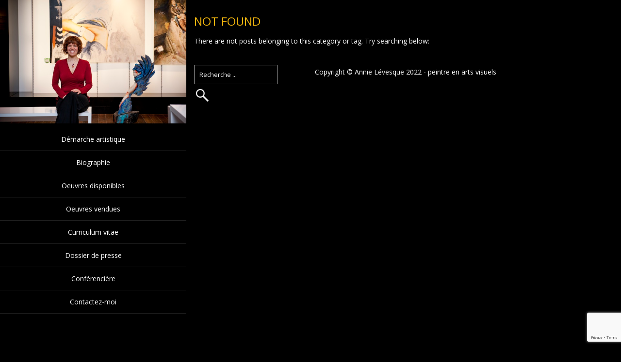

--- FILE ---
content_type: text/html; charset=UTF-8
request_url: https://www.annielevesque.com/tag/etres-qui-me-fascinent/
body_size: 8134
content:
<!DOCTYPE html>
<html  lang="fr-FR">
<head>
<meta charset="UTF-8" />
<meta name="viewport" content="width=device-width" />
<meta name="viewport" content="initial-scale=1.0" />
<meta name="HandheldFriendly" content="true"/>
<link rel="profile" href="http://gmpg.org/xfn/11" />
<link rel="pingback" href="https://www.annielevesque.com/xmlrpc.php" />
<meta name='robots' content='index, follow, max-image-preview:large, max-snippet:-1, max-video-preview:-1' />

	<!-- This site is optimized with the Yoast SEO plugin v19.4 - https://yoast.com/wordpress/plugins/seo/ -->
	<title>êtres qui me fascinent Archives - Annie L&eacute;vesque - Peintre en arts visuels</title>
	<link rel="canonical" href="https://www.annielevesque.com/tag/etres-qui-me-fascinent/" />
	<meta property="og:locale" content="fr_FR" />
	<meta property="og:type" content="article" />
	<meta property="og:title" content="êtres qui me fascinent Archives - Annie L&eacute;vesque - Peintre en arts visuels" />
	<meta property="og:url" content="https://www.annielevesque.com/tag/etres-qui-me-fascinent/" />
	<meta property="og:site_name" content="Annie L&eacute;vesque - Peintre en arts visuels" />
	<meta name="twitter:card" content="summary_large_image" />
	<script type="application/ld+json" class="yoast-schema-graph">{"@context":"https://schema.org","@graph":[{"@type":"WebSite","@id":"https://www.annielevesque.com/#website","url":"https://www.annielevesque.com/","name":"Annie L&eacute;vesque - Peintre en arts visuels","description":"Annie L&eacute;vesque - Peintre en arts visuels","potentialAction":[{"@type":"SearchAction","target":{"@type":"EntryPoint","urlTemplate":"https://www.annielevesque.com/?s={search_term_string}"},"query-input":"required name=search_term_string"}],"inLanguage":"fr-FR"},{"@type":"CollectionPage","@id":"https://www.annielevesque.com/tag/etres-qui-me-fascinent/","url":"https://www.annielevesque.com/tag/etres-qui-me-fascinent/","name":"êtres qui me fascinent Archives - Annie L&eacute;vesque - Peintre en arts visuels","isPartOf":{"@id":"https://www.annielevesque.com/#website"},"breadcrumb":{"@id":"https://www.annielevesque.com/tag/etres-qui-me-fascinent/#breadcrumb"},"inLanguage":"fr-FR"},{"@type":"BreadcrumbList","@id":"https://www.annielevesque.com/tag/etres-qui-me-fascinent/#breadcrumb","itemListElement":[{"@type":"ListItem","position":1,"name":"Accueil","item":"https://www.annielevesque.com/"},{"@type":"ListItem","position":2,"name":"êtres qui me fascinent"}]}]}</script>
	<!-- / Yoast SEO plugin. -->


<link rel='dns-prefetch' href='//www.google.com' />
<link rel='dns-prefetch' href='//s.w.org' />
<link rel="alternate" type="application/rss+xml" title="Annie L&eacute;vesque - Peintre en arts visuels &raquo; Flux" href="https://www.annielevesque.com/feed/" />
<link rel="alternate" type="application/rss+xml" title="Annie L&eacute;vesque - Peintre en arts visuels &raquo; Flux de l’étiquette êtres qui me fascinent" href="https://www.annielevesque.com/tag/etres-qui-me-fascinent/feed/" />
		<script type="text/javascript">
			window._wpemojiSettings = {"baseUrl":"https:\/\/s.w.org\/images\/core\/emoji\/13.1.0\/72x72\/","ext":".png","svgUrl":"https:\/\/s.w.org\/images\/core\/emoji\/13.1.0\/svg\/","svgExt":".svg","source":{"concatemoji":"https:\/\/www.annielevesque.com\/wp-includes\/js\/wp-emoji-release.min.js?ver=5.8.10"}};
			!function(e,a,t){var n,r,o,i=a.createElement("canvas"),p=i.getContext&&i.getContext("2d");function s(e,t){var a=String.fromCharCode;p.clearRect(0,0,i.width,i.height),p.fillText(a.apply(this,e),0,0);e=i.toDataURL();return p.clearRect(0,0,i.width,i.height),p.fillText(a.apply(this,t),0,0),e===i.toDataURL()}function c(e){var t=a.createElement("script");t.src=e,t.defer=t.type="text/javascript",a.getElementsByTagName("head")[0].appendChild(t)}for(o=Array("flag","emoji"),t.supports={everything:!0,everythingExceptFlag:!0},r=0;r<o.length;r++)t.supports[o[r]]=function(e){if(!p||!p.fillText)return!1;switch(p.textBaseline="top",p.font="600 32px Arial",e){case"flag":return s([127987,65039,8205,9895,65039],[127987,65039,8203,9895,65039])?!1:!s([55356,56826,55356,56819],[55356,56826,8203,55356,56819])&&!s([55356,57332,56128,56423,56128,56418,56128,56421,56128,56430,56128,56423,56128,56447],[55356,57332,8203,56128,56423,8203,56128,56418,8203,56128,56421,8203,56128,56430,8203,56128,56423,8203,56128,56447]);case"emoji":return!s([10084,65039,8205,55357,56613],[10084,65039,8203,55357,56613])}return!1}(o[r]),t.supports.everything=t.supports.everything&&t.supports[o[r]],"flag"!==o[r]&&(t.supports.everythingExceptFlag=t.supports.everythingExceptFlag&&t.supports[o[r]]);t.supports.everythingExceptFlag=t.supports.everythingExceptFlag&&!t.supports.flag,t.DOMReady=!1,t.readyCallback=function(){t.DOMReady=!0},t.supports.everything||(n=function(){t.readyCallback()},a.addEventListener?(a.addEventListener("DOMContentLoaded",n,!1),e.addEventListener("load",n,!1)):(e.attachEvent("onload",n),a.attachEvent("onreadystatechange",function(){"complete"===a.readyState&&t.readyCallback()})),(n=t.source||{}).concatemoji?c(n.concatemoji):n.wpemoji&&n.twemoji&&(c(n.twemoji),c(n.wpemoji)))}(window,document,window._wpemojiSettings);
		</script>
		<style type="text/css">
img.wp-smiley,
img.emoji {
	display: inline !important;
	border: none !important;
	box-shadow: none !important;
	height: 1em !important;
	width: 1em !important;
	margin: 0 .07em !important;
	vertical-align: -0.1em !important;
	background: none !important;
	padding: 0 !important;
}
</style>
	<link rel='stylesheet' id='twb-open-sans-css'  href='https://fonts.googleapis.com/css?family=Open+Sans%3A300%2C400%2C500%2C600%2C700%2C800&#038;display=swap&#038;ver=5.8.10' type='text/css' media='all' />
<link rel='stylesheet' id='twbbwg-global-css'  href='https://www.annielevesque.com/wp-content/plugins/photo-gallery/booster/assets/css/global.css?ver=1.0.0' type='text/css' media='all' />
<link rel='stylesheet' id='wp-block-library-css'  href='https://www.annielevesque.com/wp-includes/css/dist/block-library/style.min.css?ver=5.8.10' type='text/css' media='all' />
<link rel='stylesheet' id='contact-form-7-css'  href='https://www.annielevesque.com/wp-content/plugins/contact-form-7/includes/css/styles.css?ver=5.5.6.1' type='text/css' media='all' />
<link rel='stylesheet' id='bwg_fonts-css'  href='https://www.annielevesque.com/wp-content/plugins/photo-gallery/css/bwg-fonts/fonts.css?ver=0.0.1' type='text/css' media='all' />
<link rel='stylesheet' id='sumoselect-css'  href='https://www.annielevesque.com/wp-content/plugins/photo-gallery/css/sumoselect.min.css?ver=3.4.6' type='text/css' media='all' />
<link rel='stylesheet' id='mCustomScrollbar-css'  href='https://www.annielevesque.com/wp-content/plugins/photo-gallery/css/jquery.mCustomScrollbar.min.css?ver=3.1.5' type='text/css' media='all' />
<link rel='stylesheet' id='bwg_frontend-css'  href='https://www.annielevesque.com/wp-content/plugins/photo-gallery/css/styles.min.css?ver=1.8.37' type='text/css' media='all' />
<link rel='stylesheet' id='portfolio-gallery-style-css'  href='https://www.annielevesque.com/wp-content/themes/portfolio-gallery/style.css?ver=1.0.37' type='text/css' media='all' />
<link rel='stylesheet' id='font-awesome-css'  href='https://www.annielevesque.com/wp-content/themes/portfolio-gallery/inc/css/font-awesome.min.css?ver=4.7.0' type='text/css' media='all' />
<link rel='stylesheet' id='wdwt_mCustomScrollbar-css'  href='https://www.annielevesque.com/wp-content/themes/portfolio-gallery/inc/css/jquery.mCustomScrollbar.css?ver=1.0.37' type='text/css' media='all' />
<script type='text/javascript' src='https://www.annielevesque.com/wp-includes/js/jquery/jquery.min.js?ver=3.6.0' id='jquery-core-js'></script>
<script type='text/javascript' src='https://www.annielevesque.com/wp-includes/js/jquery/jquery-migrate.min.js?ver=3.3.2' id='jquery-migrate-js'></script>
<script type='text/javascript' src='https://www.annielevesque.com/wp-content/plugins/photo-gallery/booster/assets/js/circle-progress.js?ver=1.2.2' id='twbbwg-circle-js'></script>
<script type='text/javascript' id='twbbwg-global-js-extra'>
/* <![CDATA[ */
var twb = {"nonce":"fc5de08402","ajax_url":"https:\/\/www.annielevesque.com\/wp-admin\/admin-ajax.php","plugin_url":"https:\/\/www.annielevesque.com\/wp-content\/plugins\/photo-gallery\/booster","href":"https:\/\/www.annielevesque.com\/wp-admin\/admin.php?page=twbbwg_photo-gallery"};
var twb = {"nonce":"fc5de08402","ajax_url":"https:\/\/www.annielevesque.com\/wp-admin\/admin-ajax.php","plugin_url":"https:\/\/www.annielevesque.com\/wp-content\/plugins\/photo-gallery\/booster","href":"https:\/\/www.annielevesque.com\/wp-admin\/admin.php?page=twbbwg_photo-gallery"};
/* ]]> */
</script>
<script type='text/javascript' src='https://www.annielevesque.com/wp-content/plugins/photo-gallery/booster/assets/js/global.js?ver=1.0.0' id='twbbwg-global-js'></script>
<script type='text/javascript' src='https://www.annielevesque.com/wp-content/plugins/photo-gallery/js/jquery.sumoselect.min.js?ver=3.4.6' id='sumoselect-js'></script>
<script type='text/javascript' src='https://www.annielevesque.com/wp-content/plugins/photo-gallery/js/tocca.min.js?ver=2.0.9' id='bwg_mobile-js'></script>
<script type='text/javascript' src='https://www.annielevesque.com/wp-content/plugins/photo-gallery/js/jquery.mCustomScrollbar.concat.min.js?ver=3.1.5' id='mCustomScrollbar-js'></script>
<script type='text/javascript' src='https://www.annielevesque.com/wp-content/plugins/photo-gallery/js/jquery.fullscreen.min.js?ver=0.6.0' id='jquery-fullscreen-js'></script>
<script type='text/javascript' id='bwg_frontend-js-extra'>
/* <![CDATA[ */
var bwg_objectsL10n = {"bwg_field_required":"field is required.","bwg_mail_validation":"Ce n'est pas une adresse email valide. ","bwg_search_result":"Il n'y a pas d'images correspondant \u00e0 votre recherche.","bwg_select_tag":"Select Tag","bwg_order_by":"Order By","bwg_search":"Recherche","bwg_show_ecommerce":"Show Ecommerce","bwg_hide_ecommerce":"Hide Ecommerce","bwg_show_comments":"Afficher les commentaires","bwg_hide_comments":"Masquer les commentaires","bwg_restore":"Restaurer","bwg_maximize":"Maximisez","bwg_fullscreen":"Plein \u00e9cran","bwg_exit_fullscreen":"Quitter plein \u00e9cran","bwg_search_tag":"SEARCH...","bwg_tag_no_match":"No tags found","bwg_all_tags_selected":"All tags selected","bwg_tags_selected":"tags selected","play":"Lecture","pause":"Pause","is_pro":"","bwg_play":"Lecture","bwg_pause":"Pause","bwg_hide_info":"Masquer info","bwg_show_info":"Afficher infos","bwg_hide_rating":"Masquer note","bwg_show_rating":"Afficher les classifications","ok":"Ok","cancel":"Cancel","select_all":"Select all","lazy_load":"0","lazy_loader":"https:\/\/www.annielevesque.com\/wp-content\/plugins\/photo-gallery\/images\/ajax_loader.png","front_ajax":"0","bwg_tag_see_all":"see all tags","bwg_tag_see_less":"see less tags"};
/* ]]> */
</script>
<script type='text/javascript' src='https://www.annielevesque.com/wp-content/plugins/photo-gallery/js/scripts.min.js?ver=1.8.37' id='bwg_frontend-js'></script>
<script type='text/javascript' src='https://www.annielevesque.com/wp-content/themes/portfolio-gallery/inc/js/jquery.infinitescroll.js?ver=1.0.37' id='wdwt_infinite-scroll-js'></script>
<script type='text/javascript' id='wdwt_custom_js-js-extra'>
/* <![CDATA[ */
var wdwt_custom_js = {"wdwt_images_right_click":"0"};
/* ]]> */
</script>
<script type='text/javascript' src='https://www.annielevesque.com/wp-content/themes/portfolio-gallery/inc/js/javascript.js?ver=1.0.37' id='wdwt_custom_js-js'></script>
<script type='text/javascript' src='https://www.annielevesque.com/wp-content/themes/portfolio-gallery/inc/js/jquery-hover-effect.js?ver=1.0.37' id='wdwt_hover_effect-js'></script>
<script type='text/javascript' src='https://www.annielevesque.com/wp-content/themes/portfolio-gallery/inc/js/jquery.mobile.min.js?ver=1.0.37' id='wdwt_jquery_mobile-js'></script>
<script type='text/javascript' src='https://www.annielevesque.com/wp-content/themes/portfolio-gallery/inc/js/jquery.mCustomScrollbar.concat.min.js?ver=1.0.37' id='wdwt_mCustomScrollbar-js'></script>
<script type='text/javascript' src='https://www.annielevesque.com/wp-content/themes/portfolio-gallery/inc/js/jquery.fullscreen-0.4.1.js?ver=1.0.37' id='wdwt_jquery-fullscreen-js'></script>
<script type='text/javascript' id='wdwt_lightbox_loader-js-extra'>
/* <![CDATA[ */
var admin_ajax_url = "https:\/\/www.annielevesque.com\/wp-admin\/admin-ajax.php";
/* ]]> */
</script>
<script type='text/javascript' src='https://www.annielevesque.com/wp-content/themes/portfolio-gallery/inc/js/lightbox.js?ver=1.0.37' id='wdwt_lightbox_loader-js'></script>
<link rel="https://api.w.org/" href="https://www.annielevesque.com/wp-json/" /><link rel="alternate" type="application/json" href="https://www.annielevesque.com/wp-json/wp/v2/tags/47" /><link rel="EditURI" type="application/rsd+xml" title="RSD" href="https://www.annielevesque.com/xmlrpc.php?rsd" />
<link rel="wlwmanifest" type="application/wlwmanifest+xml" href="https://www.annielevesque.com/wp-includes/wlwmanifest.xml" /> 
<meta name="generator" content="WordPress 5.8.10" />
        <style type="text/css">
          .left_container{
            left:0;
            width:30%;
          }
          .right_container{
            float:right;
            width:69.445%;
          }


        </style>
                <style type="text/css">
          #sidebar1,
          #sidebar2 {
            display:none;
          }
          #content, .blog{
            display:block;
            float:left;
            width:100%;
          }
          #blog, .blog{
            width:100%;
          }
        </style>
            <style>
      .image_list_item, .SearchPost {
        border: 0px solid;
        margin: 0px;
      }
      .gallery_description_hover, .home_description_hover {
        height: 39.2px;
        -webkit-line-clamp:2;
      }
      .gallery-post-info h4, .image_list_item h4,.SearchPost h4 {
        height: 24px;
        -webkit-line-clamp:1;
      }
            @media screen and (min-width: 1024px) {
        .image_list_item, .SearchPost{
          /*2*/
          width:calc(50% - 0px);
                  padding-bottom:calc(44% - 0px);
                }
        .SearchPost{
          padding-bottom:calc(44% - 0px);
        }
        .GalleryPost{
          width:50%;
                  padding-bottom:44%;
                }
      }
            @media screen and (min-width: 1274px) {
        .image_list_item, .SearchPost{
          /*3*/
          width:calc(33.333333333333% - 0px);
                  padding-bottom:calc(29.333333333333% - 0px);
                }
        .SearchPost{
          padding-bottom:calc(29.333333333333% - 0px);
        }
        .GalleryPost{
          width:33.333333333333%;
                  padding-bottom:29.333333333333%;
                }
      }
            @media screen and (min-width: 1524px) {
        .image_list_item, .SearchPost{
          /*4*/
          width:calc(25% - 0px);
                  padding-bottom:calc(22% - 0px);
                }
        .SearchPost{
          padding-bottom:calc(22% - 0px);
        }
        .GalleryPost{
          width:25%;
                  padding-bottom:22%;
                }
      }
            @media screen and (min-width: 1774px) {
        .image_list_item, .SearchPost{
          /*5*/
          width:calc(20% - 0px);
                  padding-bottom:calc(17.6% - 0px);
                }
        .SearchPost{
          padding-bottom:calc(17.6% - 0px);
        }
        .GalleryPost{
          width:20%;
                  padding-bottom:17.6%;
                }
      }
            @media screen and (min-width: 2024px) {
        .image_list_item, .SearchPost{
          /*6*/
          width:calc(16.666666666667% - 0px);
                  padding-bottom:calc(14.666666666667% - 0px);
                }
        .SearchPost{
          padding-bottom:calc(14.666666666667% - 0px);
        }
        .GalleryPost{
          width:16.666666666667%;
                  padding-bottom:14.666666666667%;
                }
      }
            @media screen and (min-width: 2274px) {
        .image_list_item, .SearchPost{
          /*7*/
          width:calc(14.285714285714% - 0px);
                  padding-bottom:calc(12.571428571429% - 0px);
                }
        .SearchPost{
          padding-bottom:calc(12.571428571429% - 0px);
        }
        .GalleryPost{
          width:14.285714285714%;
                  padding-bottom:12.571428571429%;
                }
      }
            @media screen and (max-width: 1024px)  {
        .image_list_item, .SearchPost{
          /* 4*/
          width:calc(25% - 0px);
                  padding-bottom:calc(22% - 0px);
                }
        .SearchPost{
          padding-bottom:calc(22% - 0px);
        }
        .GalleryPost{
          width:25%;
                  padding-bottom:22%;
                }
      }

            @media screen and (max-width: 1000px) {
        .image_list_item, .SearchPost{
          /* 3*/
          width:calc(33.333333333333% - 0px);
                  padding-bottom:calc(29.333333333333% - 0px);
                }
        .SearchPost{
          padding-bottom:calc(29.333333333333% - 0px);
        }
        .GalleryPost{
          width:33.333333333333%;
                  padding-bottom:29.333333333333%;
                }
      }
            @media screen and (max-width: 750px) {
        .image_list_item, .SearchPost{
          /* 3*/
          width:calc(50% - 0px);
                  padding-bottom:calc(44% - 0px);
                }
        .SearchPost{
          padding-bottom:calc(44% - 0px);
        }
        .GalleryPost{
          width:50%;
                  padding-bottom:44%;
                }
      }
            @media screen and (max-width: 500px) {
        .image_list_item, .SearchPost{
          /* 3*/
          width:calc(100% - 0px);
                  padding-bottom:calc(88% - 0px);
                }
        .SearchPost{
          padding-bottom:calc(88% - 0px);
        }
        .GalleryPost{
          width:100%;
                  padding-bottom:88%;
                }
      }
      
    </style>
    <style type="text/css">    h1, h2, h3, h4, h5, h6, .widget-title {
    font-family: Open Sans, sans-serif;
    font-weight: normal;
    letter-spacing: 0.00em;
    text-transform: uppercase;
    font-variant: normal;
    font-style: normal;
    }
        body {
    font-family: Open Sans, sans-serif;
    font-weight: normal;
    letter-spacing: 0.00em;
    text-transform: none;
    font-variant: normal;
    font-style: normal;
    }
        .nav, .metabar, .subtext, .subhead, .reply a, .editpage, #page .wp-pagenavi, .post-edit-link, #wp-calendar caption, #wp-calendar thead th, #top-nav, .soapbox-links a, .fancybox, .standard-form .admin-links, .ftitle small {
    font-family: Open Sans, sans-serif;
    font-weight: normal;
    letter-spacing: 0.00em;
    text-transform: none;
    font-variant: normal;
    font-style: normal;
    }
        input, textarea {
    font-family: Open Sans, sans-serif;
    font-weight: normal;
    letter-spacing: 0.00em;
    text-transform: none;
    font-variant: normal;
    font-style: normal;
    }
    </style>    <script>

      WebFontConfig = {
        google: { families: [
          'Open Sans:normalnormal',
          'Open Sans:normalnormal',
          'Open Sans:normalnormal'
        ] }

      };
      (function() {
        var wf = document.createElement('script');
        wf.src = ('https:' == document.location.protocol ? 'https' : 'http') +
          '://ajax.googleapis.com/ajax/libs/webfont/1/webfont.js';
        wf.type = 'text/javascript';
        wf.async = 'true';
        var s = document.getElementsByTagName('script')[0];
        s.parentNode.insertBefore(wf, s);
      })();

    </script>

        <style type="text/css">
      h1, h2, h3, h4, h5, h6, h1>a,h2>a, h3>a, h4>a, h5>a, h6>a,h1 > a:link,h2 > a:link, h3 > a:link, h4 > a:link, h5 > a:link, h6 > a:link,h1 > a:hover,h2 > a:hover,h3 > a:hover,h4 > a:hover,h5 > a:hover,h6 > a:hover,h1> a:visited,h2> a:visited,h3 > a:visited,h4 > a:visited,h5 > a:visited,h6 > a:visited {
        color:#efb30e;
      }
      #content .image_list_item, #right_bottom .image_list_item,.SearchPost{
        border-color: #dd9933 !important;
      }
      #right_middle{
        background:#000000;
      }
      #back h3 a{
        color: #e6e6e6 !important;
      }
      a:link.site-title-a,a:hover.site-title-a,a:visited.site-title-a,a.site-title-a,#logo h1, .site-tagline{
        color:#ffffff;
      }
      #commentform #submit,.reply,#reply-title small,.button-color, #portfolio_load_more  {
        color:#dd9933 !important;
        background-color: #D3D3D3;
      }
      .widget_calendar td >a {
        /* background-color: #D3D3D3;*/
        color: #dd9933;
      }


      .button-color:hover button,.button-color:hover a, #portfolio_load_more:hover{
        color:#fbf4ea !important;
      }
      .button-color  .contact_send,.button-color a, #portfolio_load_more{
        color:#dd9933 !important ;
      }
      .button_hover:after {
        background-color: #2a2a2a;
      }
      .reply a,#reply-title small a:link{
        color:#dd9933 !important;
      }
      #back,#sidebar3{
        background:rgba(0,0,0,0.3);
      }
      #footer-bottom {
        background:rgba(0,0,0,0.3);
        background: -webkit-linear-gradient(rgba(0,0,0,0.3), rgba(0,0,0,0.01));
        background: -o-linear-gradient(rgba(0,0,0,0.3), rgba(0,0,0,0.01));
        background: -moz-linear-gradient(rgba(0,0,0,0.3), rgba(0,0,0,0.01));
        background: linear-gradient(rgba(0,0,0,0.3), rgba(0,0,0,0.01));
      }
      #header-block{
        background-color:#000000;
      }
      #header {
        color: #efb30e;
      }
      body,.logged-in-as a:link,.logged-in-as a:visited{
        color: #ffffff;
      }
      input,textarea{
        color:#ffffff;
      }
      ::-webkit-input-placeholder {
        color:#ffffff;
      }
      ::-moz-placeholder {
        color:#ffffff;
      }
      #footer-bottom {
        color: #ffffff;
      }
      a:link, a:visited,aside .sidebar-container   ul li:before {
        text-decoration: none;
        color: #ccddff;
      }
      .responsive_menu, .top-nav-list .current-menu-item,.top-nav-list .open,.top-nav-list li.current-menu-item, .top-nav-list li.current_page_item{
        color: #dd9933 !important;
        background-color: rgba(0,0,0,0.4);
      }
      a:hover,aside .sidebar-container   ul li:hover:before {
        color: #1e73be;
      }
      #menu-button-block {
        background-color: #000000;
      }
      .blog.bage-news .news-post{
        border-bottom:1px solid #000000;
      }
      .top-nav-list li.current-menu-item:before,.top-nav-list li:before {
        background-color: rgba(0,0,0,0.01);
      }
      .top-nav-list li.current-menu-item:hover:before,.top-nav-list li:hover:before {
        background-color: rgba(0,0,0,0.2);
      }
      .top-nav-list li.haschild:hover {
        background-color: rgba(0,0,0,0.2);
      }
      .top-nav-list li li:hover .top-nav-list a:hover, .top-nav-list .current-menu-item a:hover,.top-nav-list li a:hover {
        color:#dd9933 !important;
      }
      .top-nav-list li.current-menu-item a, .top-nav-list li.current_page_item a{
        color: #dd9933 !important;
      }
      .top-nav-list> ul > li ul, .top-nav-list > li ul  {

      }
      .caption,.back_div,.slide .GalleryPost article {
        background:rgba(0,0,0,0.4);
      }
      .da-empty .caption{
        background:rgba(211,211,211,0.5);
      }
      .button-color{
        background:#D3D3D3;
        color:#dd9933;
      }
      .top-nav-list, .top-nav-list li > a,#top-nav  div  ul  li  a, #top-nav > div > ul > li > a, #top-nav > div > div > ul > li > a{
        color:#ffffff;
      }
      .top-nav-list > li:hover > a, .top-nav-list > li ul > li > a:hover{
        color:#dd9933;
      }

      .Form_main_div .bar:before,.Form_main_div .bar:after  {
        background:#5264AE; /* contac us page inputs active under line color*/
      }
      .da-thumbs div article{
        background-color:rgba(0,0,0,0.5);
      }
      .da-empty.on_hover .masonry_item_content{
        background-color:rgba(211,211,211,0.5);
      }
      .on_hover .masonry_item_content{
        background-color:rgba(0,0,0,0.5);
      }
      .masonry_item_content{
        background-color:#000000;
      }

      .da-thumbs div article.da-empty{
        background-color:rgba(211,211,211,0.7);

      }
      .wdwt-social-link .fa{
        color: #FBFBFB;
      }
      .wdwt-social-link{
        border-color: #FBFBFB;
      }

      #search-submit{
        background:url(https://www.annielevesque.com/wp-content/themes/portfolio-gallery/images/search.png) right top no-repeat;
        background-position-y:6px;
        background-size:contain;
      }
      #searchsubmit {
        background: transparent url(https://www.annielevesque.com/wp-content/themes/portfolio-gallery/images/search.png) no-repeat;
        background-size: 75%;
        background-position: 10px 10px;
      }

      @media screen and (max-width: 1024px) {
        #top-nav-list .haschild.open ul li{
          background-color: rgba(0,0,0,1) !important;
        }
        #top-nav ul, #top-nav > div ul{
          color:#ffffff !important;
          background-color:rgba(0,0,0,0.9) !important;
        }
      }
      @media only screen and (max-width: 767px) {
        .top-nav-list  li.current-menu-item > a, .top-nav-list  li.current-menu-item > a:visited{
          color: #dd9933 !important;
          background-color: rgba(0,0,0,0.4);
        }
        #top-nav-list .haschild.open ul li{
          background-color: rgba(0,0,0,1) !important;
        }
        .top-nav-list  > li:hover > a,  .top-nav-list> li  > a:hover, .top-nav-list> li  > a:focus,.top-nav-list > li  > a:active {
          color:#dd9933 !important;
        }
        #top-nav > li  > a, #top-nav > li  > a:link,  #top-nav > li  > a:visited {
          color:#ffffff;
        }
        .top-nav-list  li ul li  > a, .top-nav-list  li ul li  > a:link, .top-nav-list  li  ul li > a:visited {
          color:#ffffff !important;
        }
        .top-nav-list  li ul li:hover  > a,.top-nav-list  li ul li  > a:hover,.top-nav-list  li ul li  > a:focus, .top-nav-list  li ul li  > a:active {
          color:#dd9933 !important;
          background-color:#000000 !important;
        }
        .top-nav-list li.has-sub >  a, .top-nav-list li.has-sub > a:link, .top-nav-list li.has-sub >  a:visited {
          background:#000000  !important;
        }
        .top-nav-list li.has-sub:hover > a, .top-nav-list  li.has-sub > a:hover, .top-nav-list  li.has-sub > a:focus, .top-nav-list li.has-sub >  a:active {
          background:#000000  !important;
        }
        .top-nav-list  li ul li.has-sub > a, .top-nav-list  li ul li.has-sub > a:link, .top-nav-list  li ul li.has-sub > a:visited{
          background:#000000  !important;
        }
        .top-nav-list  li ul li.has-sub:hover > a,.top-nav-list  li ul li.has-sub > a:hover, .top-nav-list  li ul li.has-sub > a:focus, .top-nav-list  li ul li.has-sub > a:active {
          background:#262626 !important;
        }
        .top-nav-list  li.current-menu-ancestor > a:hover, .top-nav-list  li.current-menu-item > a:focus, .top-nav-list  li.current-menu-item > a:active{
          color:#ffffff !important;
          background-color:#000000 !important;
        }
        .top-nav-list  li.current-menu-parent > a, .top-nav-list  li.current-menu-parent > a:link, .top-nav-list  li.current-menu-parent > a:visited,.top-nav-list  li.current-menu-parent > a:hover, .top-nav-list  li.current-menu-parent > a:focus, .top-nav-list  li.current-menu-parent > a:active,.top-nav-list  li.has-sub.current-menu-item  > a, .top-nav-list  li.has-sub.current-menu-item > a:link, .top-nav-list  li.has-sub.current-menu-item > a:visited,.top-nav-list  li.has-sub.current-menu-ancestor > a:hover, .top-nav-list  li.has-sub.current-menu-item > a:focus, .top-nav-list  li.has-sub.current-menu-item > a:active,
        .top-nav-list  li.current-menu-ancestor > a, .top-nav-list  li.current-menu-ancestor > a:link, .top-nav-list  li.current-menu-ancestor > a:visited,.top-nav-list  li.current-menu-ancestor > a:hover, .top-nav-list  li.current-menu-ancestor > a:focus, .top-nav-list  li.current-menu-ancestor > a:active {
          color:#ffffff !important;
          background:#000000 !important;
        }
        .top-nav-list  li ul  li.current-menu-item > a,.top-nav-list  li ul  li.current-menu-item > a:link, .top-nav-list  li ul  li.current-menu-item > a:visited,.top-nav-list  li ul  li.current-menu-ancestor > a:hover, .top-nav-list  li ul  li.current-menu-item > a:focus, .top-nav-list  li ul  li.current-menu-item > a:active, #top-nav > div ul, #top-nav ul{
          color:#ffffff !important;
          background-color:rgba(0,0,0,0.9) !important;
        }
        .top-nav-list li ul  li.current-menu-parent > a, .top-nav-list  li ul  li.current-menu-parent > a:link, .top-nav-list  li ul  li.current-menu-parent > a:visited,.top-nav-list li ul li.current-menu-parent  > a:hover, .top-nav-list  li ul  li.current-menu-parent > a:focus, .top-nav-list  li ul  li.current-menu-parent > a:active, .top-nav-list  li ul  li.has-sub.current-menu-item > a,.top-nav-list  li ul  li.has-sub.current-menu-item > a:link, .top-nav-list  li ul  li.has-sub.current-menu-item > a:visited,
        .top-nav-list  li ul  li.has-sub.current-menu-ancestor > a:hover,.top-nav-list  li ul  li.has-sub.current-menu-item > a:focus, .top-nav-list  li ul  li.has-sub.current-menu-item > a:active,
        .top-nav-list li ul  li.current-menu-ancestor > a, .top-nav-list  li ul  li.current-menu-ancestor > a:link, .top-nav-list  li ul  li.current-menu-ancestor > a:visited,.top-nav-list li ul li.current-menu-ancestor  > a:hover,.top-nav-list  li ul  li.current-menu-ancestor > a:focus, .top-nav-list  li ul  li.current-menu-ancestor > a:active {
          color:#ffffff !important;
          background:#262626  !important;
        }
      }


    </style>
          <style>
        .left_container{
          background:url() no-repeat;
        }

      </style>
      <style type="text/css" id="custom-background-css">
body.custom-background { background-color: #000000; }
</style>
	
</head>
<body class="archive tag tag-etres-qui-me-fascinent tag-47 custom-background">

  <div class="portfolio_gallery_wrap">
  <div class="left_container "> 
    <div class="left_content"> 
      <div id="back">
        <div id="logo-block">       
                <a id="logo" href="https://www.annielevesque.com/" title="Annie L&eacute;vesque &#8211; Peintre en arts visuels">
        <img id="site-title" src="https://www.annielevesque.com/wp-content/uploads/2017/11/annie_levesque_web.jpg" alt="logo">
      </a>
              </div>
        <div class="responsive_menu" >
          <div class="active_menu_responsive"> <p><span style="display:inline-block; float:left; padding:0 10px;">  <span id='trigram-for-heaven'></span></span><span style="position:relative;">Menu </span></p> </div>
        </div>
        <div class="phone-menu-block">
          <div id="top-nav">
            <ul id="top-nav-list" class=" top-nav-list"><li id="menu-item-2527" class="menu-item menu-item-type-post_type menu-item-object-page menu-item-2527"><a href="https://www.annielevesque.com/demarcheartistique/">Démarche artistique</a></li>
<li id="menu-item-2528" class="menu-item menu-item-type-post_type menu-item-object-page menu-item-2528"><a href="https://www.annielevesque.com/biographie/">Biographie</a></li>
<li id="menu-item-91" class="menu-item menu-item-type-post_type menu-item-object-page menu-item-home menu-item-91"><a href="https://www.annielevesque.com/">Oeuvres disponibles</a></li>
<li id="menu-item-94" class="menu-item menu-item-type-post_type menu-item-object-page menu-item-94"><a href="https://www.annielevesque.com/oeuvres-vendues/">Oeuvres vendues</a></li>
<li id="menu-item-2596" class="menu-item menu-item-type-custom menu-item-object-custom menu-item-2596"><a href="https://www.annielevesque.com/wp-content/uploads/2018/08/cv_artistique_AL-2018.pdf">Curriculum vitae</a></li>
<li id="menu-item-2597" class="menu-item menu-item-type-custom menu-item-object-custom menu-item-2597"><a href="https://www.annielevesque.com/wp-content/uploads/2017/11/dossier_de_presse.pdf">Dossier de presse</a></li>
<li id="menu-item-2529" class="menu-item menu-item-type-post_type menu-item-object-page menu-item-2529"><a href="https://www.annielevesque.com/conferenciere/">Conférencière</a></li>
<li id="menu-item-2592" class="menu-item menu-item-type-post_type menu-item-object-page menu-item-2592"><a href="https://www.annielevesque.com/?page_id=2591">Contactez-moi</a></li>
</ul>          </div>        
        </div>

      </div>
            
      <div id="footer-bottom">
              <div class="wdwt-social-links">
        <div class="">
                      <h3>Suivez-moi !</h3>
                        <span class='wdwt-social-span'>
          <a class='wdwt-social-fb wdwt-social-link' href='https://www.facebook.com/annie.levesque.peintre' target='_blank'><i class="fa fa-facebook"></i>
          </a> 
        </span>
                                <span class='wdwt-social-span'>
          <a class='wdwt-social-twt wdwt-social-link' href='https://twitter.com/levesque_annie' target='_blank'><i class="fa fa-twitter"></i>
          </a>
        </span>
                                          <span class='wdwt-social-span'>
          <a class='wdwt-social-inst wdwt-social-link' href='https://www.instagram.com/annie_levesque_pro/' target='_blank'><i class="fa fa-instagram"></i>
          </a>
        </span>
                                <span class='wdwt-social-span'>
          <a class='wdwt-social-yout wdwt-social-link' href='http://youtube.com/c/Nivunicornu' target='_blank'><i class="fa fa-youtube"></i>
          </a> 
        </span>
                                                                                  <span class='wdwt-social-span'>
          <a class='wdwt-social-li wdwt-social-link' href='https://www.linkedin.com/in/annielevesquepeintre/' target='_blank'><i class="fa fa-linkedin"></i>
          </a>
        </span>
                              <div class='wdwt-line'></div>
          <div class="clear"></div>
        </div>

      </div>


                    </div>
    </div>
  </div><div class="right_container">
      <aside id="sidebar1">
      <div class="sidebar-container">
        <div id="search-2" class="widget-sidebar sidebar-1 widget_search"><form class="ast-search" role="search"  method="get" action="https://www.annielevesque.com/">
	<input type="text" placeholder="Recherche ... " id="search-input" name="s" value=""/>
	<input type="submit" value="" id="search-submit" />
</form></div> 
		<div id="recent-posts-2" class="widget-sidebar sidebar-1 widget_recent_entries">
		<h3>Articles récents</h3>
		<ul>
											<li>
					<a href="https://www.annielevesque.com/oeuvres-disponibles/">Oeuvres disponibles</a>
									</li>
					</ul>

		</div> <div id="archives-2" class="widget-sidebar sidebar-1 widget_archive"><h3>Archives</h3>
			<ul>
					<li><a href='https://www.annielevesque.com/2017/11/'>novembre 2017</a></li>
			</ul>

			</div> <div id="categories-2" class="widget-sidebar sidebar-1 widget_categories"><h3>Catégories</h3>
			<ul>
					<li class="cat-item cat-item-5"><a href="https://www.annielevesque.com/category/artistique/services/">Services</a>
</li>
	<li class="cat-item cat-item-1"><a href="https://www.annielevesque.com/category/uncategorized/">Uncategorized</a>
</li>
			</ul>

			</div> <div id="meta-2" class="widget-sidebar sidebar-1 widget_meta"><h3>Méta</h3>
		<ul>
						<li><a rel="nofollow" href="https://www.annielevesque.com/wp-login.php">Connexion</a></li>
			<li><a href="https://www.annielevesque.com/feed/">Flux des publications</a></li>
			<li><a href="https://www.annielevesque.com/comments/feed/">Flux des commentaires</a></li>

			<li><a href="https://fr.wordpress.org/">Site de WordPress-FR</a></li>
		</ul>

		</div>         <div class="clear"></div>
      </div>
    </aside>
  
  <div id="content" class="blog archive-page">

    
      <h2 class="archive-header">Not Found</h2>
      <p>There are not posts belonging to this category or tag. Try searching below:</p>
      <div id="search-block-category"><form class="ast-search" role="search"  method="get" action="https://www.annielevesque.com/">
	<input type="text" placeholder="Recherche ... " id="search-input" name="s" value=""/>
	<input type="submit" value="" id="search-submit" />
</form></div>

    
      </div>
    <div class="clear"></div>

    <div class="clear"></div>
  <div class="footer_logo">Copyright © Annie Lévesque 2022   -
 peintre en arts visuels<div class="clear"></div></div></div>
<script type='text/javascript' src='https://www.annielevesque.com/wp-includes/js/dist/vendor/regenerator-runtime.min.js?ver=0.13.7' id='regenerator-runtime-js'></script>
<script type='text/javascript' src='https://www.annielevesque.com/wp-includes/js/dist/vendor/wp-polyfill.min.js?ver=3.15.0' id='wp-polyfill-js'></script>
<script type='text/javascript' id='contact-form-7-js-extra'>
/* <![CDATA[ */
var wpcf7 = {"api":{"root":"https:\/\/www.annielevesque.com\/wp-json\/","namespace":"contact-form-7\/v1"}};
/* ]]> */
</script>
<script type='text/javascript' src='https://www.annielevesque.com/wp-content/plugins/contact-form-7/includes/js/index.js?ver=5.5.6.1' id='contact-form-7-js'></script>
<script type='text/javascript' src='https://www.annielevesque.com/wp-content/themes/portfolio-gallery/inc/js/responsive.js?ver=1.0.37' id='wdwt_response-js'></script>
<script type='text/javascript' src='https://www.annielevesque.com/wp-includes/js/comment-reply.min.js?ver=5.8.10' id='comment-reply-js'></script>
<script type='text/javascript' src='https://www.google.com/recaptcha/api.js?render=6Le71IsUAAAAAEDJKBgPevpXsZIVreY3ijQhB3WF&#038;ver=3.0' id='google-recaptcha-js'></script>
<script type='text/javascript' id='wpcf7-recaptcha-js-extra'>
/* <![CDATA[ */
var wpcf7_recaptcha = {"sitekey":"6Le71IsUAAAAAEDJKBgPevpXsZIVreY3ijQhB3WF","actions":{"homepage":"homepage","contactform":"contactform"}};
/* ]]> */
</script>
<script type='text/javascript' src='https://www.annielevesque.com/wp-content/plugins/contact-form-7/modules/recaptcha/index.js?ver=5.5.6.1' id='wpcf7-recaptcha-js'></script>
<script type='text/javascript' src='https://www.annielevesque.com/wp-includes/js/wp-embed.min.js?ver=5.8.10' id='wp-embed-js'></script>
<div class="clear"></div>
</div>
<div class="clear"></div>
</body>
</html>

--- FILE ---
content_type: text/html; charset=utf-8
request_url: https://www.google.com/recaptcha/api2/anchor?ar=1&k=6Le71IsUAAAAAEDJKBgPevpXsZIVreY3ijQhB3WF&co=aHR0cHM6Ly93d3cuYW5uaWVsZXZlc3F1ZS5jb206NDQz&hl=en&v=PoyoqOPhxBO7pBk68S4YbpHZ&size=invisible&anchor-ms=20000&execute-ms=30000&cb=7fnt7ne4mv0c
body_size: 48601
content:
<!DOCTYPE HTML><html dir="ltr" lang="en"><head><meta http-equiv="Content-Type" content="text/html; charset=UTF-8">
<meta http-equiv="X-UA-Compatible" content="IE=edge">
<title>reCAPTCHA</title>
<style type="text/css">
/* cyrillic-ext */
@font-face {
  font-family: 'Roboto';
  font-style: normal;
  font-weight: 400;
  font-stretch: 100%;
  src: url(//fonts.gstatic.com/s/roboto/v48/KFO7CnqEu92Fr1ME7kSn66aGLdTylUAMa3GUBHMdazTgWw.woff2) format('woff2');
  unicode-range: U+0460-052F, U+1C80-1C8A, U+20B4, U+2DE0-2DFF, U+A640-A69F, U+FE2E-FE2F;
}
/* cyrillic */
@font-face {
  font-family: 'Roboto';
  font-style: normal;
  font-weight: 400;
  font-stretch: 100%;
  src: url(//fonts.gstatic.com/s/roboto/v48/KFO7CnqEu92Fr1ME7kSn66aGLdTylUAMa3iUBHMdazTgWw.woff2) format('woff2');
  unicode-range: U+0301, U+0400-045F, U+0490-0491, U+04B0-04B1, U+2116;
}
/* greek-ext */
@font-face {
  font-family: 'Roboto';
  font-style: normal;
  font-weight: 400;
  font-stretch: 100%;
  src: url(//fonts.gstatic.com/s/roboto/v48/KFO7CnqEu92Fr1ME7kSn66aGLdTylUAMa3CUBHMdazTgWw.woff2) format('woff2');
  unicode-range: U+1F00-1FFF;
}
/* greek */
@font-face {
  font-family: 'Roboto';
  font-style: normal;
  font-weight: 400;
  font-stretch: 100%;
  src: url(//fonts.gstatic.com/s/roboto/v48/KFO7CnqEu92Fr1ME7kSn66aGLdTylUAMa3-UBHMdazTgWw.woff2) format('woff2');
  unicode-range: U+0370-0377, U+037A-037F, U+0384-038A, U+038C, U+038E-03A1, U+03A3-03FF;
}
/* math */
@font-face {
  font-family: 'Roboto';
  font-style: normal;
  font-weight: 400;
  font-stretch: 100%;
  src: url(//fonts.gstatic.com/s/roboto/v48/KFO7CnqEu92Fr1ME7kSn66aGLdTylUAMawCUBHMdazTgWw.woff2) format('woff2');
  unicode-range: U+0302-0303, U+0305, U+0307-0308, U+0310, U+0312, U+0315, U+031A, U+0326-0327, U+032C, U+032F-0330, U+0332-0333, U+0338, U+033A, U+0346, U+034D, U+0391-03A1, U+03A3-03A9, U+03B1-03C9, U+03D1, U+03D5-03D6, U+03F0-03F1, U+03F4-03F5, U+2016-2017, U+2034-2038, U+203C, U+2040, U+2043, U+2047, U+2050, U+2057, U+205F, U+2070-2071, U+2074-208E, U+2090-209C, U+20D0-20DC, U+20E1, U+20E5-20EF, U+2100-2112, U+2114-2115, U+2117-2121, U+2123-214F, U+2190, U+2192, U+2194-21AE, U+21B0-21E5, U+21F1-21F2, U+21F4-2211, U+2213-2214, U+2216-22FF, U+2308-230B, U+2310, U+2319, U+231C-2321, U+2336-237A, U+237C, U+2395, U+239B-23B7, U+23D0, U+23DC-23E1, U+2474-2475, U+25AF, U+25B3, U+25B7, U+25BD, U+25C1, U+25CA, U+25CC, U+25FB, U+266D-266F, U+27C0-27FF, U+2900-2AFF, U+2B0E-2B11, U+2B30-2B4C, U+2BFE, U+3030, U+FF5B, U+FF5D, U+1D400-1D7FF, U+1EE00-1EEFF;
}
/* symbols */
@font-face {
  font-family: 'Roboto';
  font-style: normal;
  font-weight: 400;
  font-stretch: 100%;
  src: url(//fonts.gstatic.com/s/roboto/v48/KFO7CnqEu92Fr1ME7kSn66aGLdTylUAMaxKUBHMdazTgWw.woff2) format('woff2');
  unicode-range: U+0001-000C, U+000E-001F, U+007F-009F, U+20DD-20E0, U+20E2-20E4, U+2150-218F, U+2190, U+2192, U+2194-2199, U+21AF, U+21E6-21F0, U+21F3, U+2218-2219, U+2299, U+22C4-22C6, U+2300-243F, U+2440-244A, U+2460-24FF, U+25A0-27BF, U+2800-28FF, U+2921-2922, U+2981, U+29BF, U+29EB, U+2B00-2BFF, U+4DC0-4DFF, U+FFF9-FFFB, U+10140-1018E, U+10190-1019C, U+101A0, U+101D0-101FD, U+102E0-102FB, U+10E60-10E7E, U+1D2C0-1D2D3, U+1D2E0-1D37F, U+1F000-1F0FF, U+1F100-1F1AD, U+1F1E6-1F1FF, U+1F30D-1F30F, U+1F315, U+1F31C, U+1F31E, U+1F320-1F32C, U+1F336, U+1F378, U+1F37D, U+1F382, U+1F393-1F39F, U+1F3A7-1F3A8, U+1F3AC-1F3AF, U+1F3C2, U+1F3C4-1F3C6, U+1F3CA-1F3CE, U+1F3D4-1F3E0, U+1F3ED, U+1F3F1-1F3F3, U+1F3F5-1F3F7, U+1F408, U+1F415, U+1F41F, U+1F426, U+1F43F, U+1F441-1F442, U+1F444, U+1F446-1F449, U+1F44C-1F44E, U+1F453, U+1F46A, U+1F47D, U+1F4A3, U+1F4B0, U+1F4B3, U+1F4B9, U+1F4BB, U+1F4BF, U+1F4C8-1F4CB, U+1F4D6, U+1F4DA, U+1F4DF, U+1F4E3-1F4E6, U+1F4EA-1F4ED, U+1F4F7, U+1F4F9-1F4FB, U+1F4FD-1F4FE, U+1F503, U+1F507-1F50B, U+1F50D, U+1F512-1F513, U+1F53E-1F54A, U+1F54F-1F5FA, U+1F610, U+1F650-1F67F, U+1F687, U+1F68D, U+1F691, U+1F694, U+1F698, U+1F6AD, U+1F6B2, U+1F6B9-1F6BA, U+1F6BC, U+1F6C6-1F6CF, U+1F6D3-1F6D7, U+1F6E0-1F6EA, U+1F6F0-1F6F3, U+1F6F7-1F6FC, U+1F700-1F7FF, U+1F800-1F80B, U+1F810-1F847, U+1F850-1F859, U+1F860-1F887, U+1F890-1F8AD, U+1F8B0-1F8BB, U+1F8C0-1F8C1, U+1F900-1F90B, U+1F93B, U+1F946, U+1F984, U+1F996, U+1F9E9, U+1FA00-1FA6F, U+1FA70-1FA7C, U+1FA80-1FA89, U+1FA8F-1FAC6, U+1FACE-1FADC, U+1FADF-1FAE9, U+1FAF0-1FAF8, U+1FB00-1FBFF;
}
/* vietnamese */
@font-face {
  font-family: 'Roboto';
  font-style: normal;
  font-weight: 400;
  font-stretch: 100%;
  src: url(//fonts.gstatic.com/s/roboto/v48/KFO7CnqEu92Fr1ME7kSn66aGLdTylUAMa3OUBHMdazTgWw.woff2) format('woff2');
  unicode-range: U+0102-0103, U+0110-0111, U+0128-0129, U+0168-0169, U+01A0-01A1, U+01AF-01B0, U+0300-0301, U+0303-0304, U+0308-0309, U+0323, U+0329, U+1EA0-1EF9, U+20AB;
}
/* latin-ext */
@font-face {
  font-family: 'Roboto';
  font-style: normal;
  font-weight: 400;
  font-stretch: 100%;
  src: url(//fonts.gstatic.com/s/roboto/v48/KFO7CnqEu92Fr1ME7kSn66aGLdTylUAMa3KUBHMdazTgWw.woff2) format('woff2');
  unicode-range: U+0100-02BA, U+02BD-02C5, U+02C7-02CC, U+02CE-02D7, U+02DD-02FF, U+0304, U+0308, U+0329, U+1D00-1DBF, U+1E00-1E9F, U+1EF2-1EFF, U+2020, U+20A0-20AB, U+20AD-20C0, U+2113, U+2C60-2C7F, U+A720-A7FF;
}
/* latin */
@font-face {
  font-family: 'Roboto';
  font-style: normal;
  font-weight: 400;
  font-stretch: 100%;
  src: url(//fonts.gstatic.com/s/roboto/v48/KFO7CnqEu92Fr1ME7kSn66aGLdTylUAMa3yUBHMdazQ.woff2) format('woff2');
  unicode-range: U+0000-00FF, U+0131, U+0152-0153, U+02BB-02BC, U+02C6, U+02DA, U+02DC, U+0304, U+0308, U+0329, U+2000-206F, U+20AC, U+2122, U+2191, U+2193, U+2212, U+2215, U+FEFF, U+FFFD;
}
/* cyrillic-ext */
@font-face {
  font-family: 'Roboto';
  font-style: normal;
  font-weight: 500;
  font-stretch: 100%;
  src: url(//fonts.gstatic.com/s/roboto/v48/KFO7CnqEu92Fr1ME7kSn66aGLdTylUAMa3GUBHMdazTgWw.woff2) format('woff2');
  unicode-range: U+0460-052F, U+1C80-1C8A, U+20B4, U+2DE0-2DFF, U+A640-A69F, U+FE2E-FE2F;
}
/* cyrillic */
@font-face {
  font-family: 'Roboto';
  font-style: normal;
  font-weight: 500;
  font-stretch: 100%;
  src: url(//fonts.gstatic.com/s/roboto/v48/KFO7CnqEu92Fr1ME7kSn66aGLdTylUAMa3iUBHMdazTgWw.woff2) format('woff2');
  unicode-range: U+0301, U+0400-045F, U+0490-0491, U+04B0-04B1, U+2116;
}
/* greek-ext */
@font-face {
  font-family: 'Roboto';
  font-style: normal;
  font-weight: 500;
  font-stretch: 100%;
  src: url(//fonts.gstatic.com/s/roboto/v48/KFO7CnqEu92Fr1ME7kSn66aGLdTylUAMa3CUBHMdazTgWw.woff2) format('woff2');
  unicode-range: U+1F00-1FFF;
}
/* greek */
@font-face {
  font-family: 'Roboto';
  font-style: normal;
  font-weight: 500;
  font-stretch: 100%;
  src: url(//fonts.gstatic.com/s/roboto/v48/KFO7CnqEu92Fr1ME7kSn66aGLdTylUAMa3-UBHMdazTgWw.woff2) format('woff2');
  unicode-range: U+0370-0377, U+037A-037F, U+0384-038A, U+038C, U+038E-03A1, U+03A3-03FF;
}
/* math */
@font-face {
  font-family: 'Roboto';
  font-style: normal;
  font-weight: 500;
  font-stretch: 100%;
  src: url(//fonts.gstatic.com/s/roboto/v48/KFO7CnqEu92Fr1ME7kSn66aGLdTylUAMawCUBHMdazTgWw.woff2) format('woff2');
  unicode-range: U+0302-0303, U+0305, U+0307-0308, U+0310, U+0312, U+0315, U+031A, U+0326-0327, U+032C, U+032F-0330, U+0332-0333, U+0338, U+033A, U+0346, U+034D, U+0391-03A1, U+03A3-03A9, U+03B1-03C9, U+03D1, U+03D5-03D6, U+03F0-03F1, U+03F4-03F5, U+2016-2017, U+2034-2038, U+203C, U+2040, U+2043, U+2047, U+2050, U+2057, U+205F, U+2070-2071, U+2074-208E, U+2090-209C, U+20D0-20DC, U+20E1, U+20E5-20EF, U+2100-2112, U+2114-2115, U+2117-2121, U+2123-214F, U+2190, U+2192, U+2194-21AE, U+21B0-21E5, U+21F1-21F2, U+21F4-2211, U+2213-2214, U+2216-22FF, U+2308-230B, U+2310, U+2319, U+231C-2321, U+2336-237A, U+237C, U+2395, U+239B-23B7, U+23D0, U+23DC-23E1, U+2474-2475, U+25AF, U+25B3, U+25B7, U+25BD, U+25C1, U+25CA, U+25CC, U+25FB, U+266D-266F, U+27C0-27FF, U+2900-2AFF, U+2B0E-2B11, U+2B30-2B4C, U+2BFE, U+3030, U+FF5B, U+FF5D, U+1D400-1D7FF, U+1EE00-1EEFF;
}
/* symbols */
@font-face {
  font-family: 'Roboto';
  font-style: normal;
  font-weight: 500;
  font-stretch: 100%;
  src: url(//fonts.gstatic.com/s/roboto/v48/KFO7CnqEu92Fr1ME7kSn66aGLdTylUAMaxKUBHMdazTgWw.woff2) format('woff2');
  unicode-range: U+0001-000C, U+000E-001F, U+007F-009F, U+20DD-20E0, U+20E2-20E4, U+2150-218F, U+2190, U+2192, U+2194-2199, U+21AF, U+21E6-21F0, U+21F3, U+2218-2219, U+2299, U+22C4-22C6, U+2300-243F, U+2440-244A, U+2460-24FF, U+25A0-27BF, U+2800-28FF, U+2921-2922, U+2981, U+29BF, U+29EB, U+2B00-2BFF, U+4DC0-4DFF, U+FFF9-FFFB, U+10140-1018E, U+10190-1019C, U+101A0, U+101D0-101FD, U+102E0-102FB, U+10E60-10E7E, U+1D2C0-1D2D3, U+1D2E0-1D37F, U+1F000-1F0FF, U+1F100-1F1AD, U+1F1E6-1F1FF, U+1F30D-1F30F, U+1F315, U+1F31C, U+1F31E, U+1F320-1F32C, U+1F336, U+1F378, U+1F37D, U+1F382, U+1F393-1F39F, U+1F3A7-1F3A8, U+1F3AC-1F3AF, U+1F3C2, U+1F3C4-1F3C6, U+1F3CA-1F3CE, U+1F3D4-1F3E0, U+1F3ED, U+1F3F1-1F3F3, U+1F3F5-1F3F7, U+1F408, U+1F415, U+1F41F, U+1F426, U+1F43F, U+1F441-1F442, U+1F444, U+1F446-1F449, U+1F44C-1F44E, U+1F453, U+1F46A, U+1F47D, U+1F4A3, U+1F4B0, U+1F4B3, U+1F4B9, U+1F4BB, U+1F4BF, U+1F4C8-1F4CB, U+1F4D6, U+1F4DA, U+1F4DF, U+1F4E3-1F4E6, U+1F4EA-1F4ED, U+1F4F7, U+1F4F9-1F4FB, U+1F4FD-1F4FE, U+1F503, U+1F507-1F50B, U+1F50D, U+1F512-1F513, U+1F53E-1F54A, U+1F54F-1F5FA, U+1F610, U+1F650-1F67F, U+1F687, U+1F68D, U+1F691, U+1F694, U+1F698, U+1F6AD, U+1F6B2, U+1F6B9-1F6BA, U+1F6BC, U+1F6C6-1F6CF, U+1F6D3-1F6D7, U+1F6E0-1F6EA, U+1F6F0-1F6F3, U+1F6F7-1F6FC, U+1F700-1F7FF, U+1F800-1F80B, U+1F810-1F847, U+1F850-1F859, U+1F860-1F887, U+1F890-1F8AD, U+1F8B0-1F8BB, U+1F8C0-1F8C1, U+1F900-1F90B, U+1F93B, U+1F946, U+1F984, U+1F996, U+1F9E9, U+1FA00-1FA6F, U+1FA70-1FA7C, U+1FA80-1FA89, U+1FA8F-1FAC6, U+1FACE-1FADC, U+1FADF-1FAE9, U+1FAF0-1FAF8, U+1FB00-1FBFF;
}
/* vietnamese */
@font-face {
  font-family: 'Roboto';
  font-style: normal;
  font-weight: 500;
  font-stretch: 100%;
  src: url(//fonts.gstatic.com/s/roboto/v48/KFO7CnqEu92Fr1ME7kSn66aGLdTylUAMa3OUBHMdazTgWw.woff2) format('woff2');
  unicode-range: U+0102-0103, U+0110-0111, U+0128-0129, U+0168-0169, U+01A0-01A1, U+01AF-01B0, U+0300-0301, U+0303-0304, U+0308-0309, U+0323, U+0329, U+1EA0-1EF9, U+20AB;
}
/* latin-ext */
@font-face {
  font-family: 'Roboto';
  font-style: normal;
  font-weight: 500;
  font-stretch: 100%;
  src: url(//fonts.gstatic.com/s/roboto/v48/KFO7CnqEu92Fr1ME7kSn66aGLdTylUAMa3KUBHMdazTgWw.woff2) format('woff2');
  unicode-range: U+0100-02BA, U+02BD-02C5, U+02C7-02CC, U+02CE-02D7, U+02DD-02FF, U+0304, U+0308, U+0329, U+1D00-1DBF, U+1E00-1E9F, U+1EF2-1EFF, U+2020, U+20A0-20AB, U+20AD-20C0, U+2113, U+2C60-2C7F, U+A720-A7FF;
}
/* latin */
@font-face {
  font-family: 'Roboto';
  font-style: normal;
  font-weight: 500;
  font-stretch: 100%;
  src: url(//fonts.gstatic.com/s/roboto/v48/KFO7CnqEu92Fr1ME7kSn66aGLdTylUAMa3yUBHMdazQ.woff2) format('woff2');
  unicode-range: U+0000-00FF, U+0131, U+0152-0153, U+02BB-02BC, U+02C6, U+02DA, U+02DC, U+0304, U+0308, U+0329, U+2000-206F, U+20AC, U+2122, U+2191, U+2193, U+2212, U+2215, U+FEFF, U+FFFD;
}
/* cyrillic-ext */
@font-face {
  font-family: 'Roboto';
  font-style: normal;
  font-weight: 900;
  font-stretch: 100%;
  src: url(//fonts.gstatic.com/s/roboto/v48/KFO7CnqEu92Fr1ME7kSn66aGLdTylUAMa3GUBHMdazTgWw.woff2) format('woff2');
  unicode-range: U+0460-052F, U+1C80-1C8A, U+20B4, U+2DE0-2DFF, U+A640-A69F, U+FE2E-FE2F;
}
/* cyrillic */
@font-face {
  font-family: 'Roboto';
  font-style: normal;
  font-weight: 900;
  font-stretch: 100%;
  src: url(//fonts.gstatic.com/s/roboto/v48/KFO7CnqEu92Fr1ME7kSn66aGLdTylUAMa3iUBHMdazTgWw.woff2) format('woff2');
  unicode-range: U+0301, U+0400-045F, U+0490-0491, U+04B0-04B1, U+2116;
}
/* greek-ext */
@font-face {
  font-family: 'Roboto';
  font-style: normal;
  font-weight: 900;
  font-stretch: 100%;
  src: url(//fonts.gstatic.com/s/roboto/v48/KFO7CnqEu92Fr1ME7kSn66aGLdTylUAMa3CUBHMdazTgWw.woff2) format('woff2');
  unicode-range: U+1F00-1FFF;
}
/* greek */
@font-face {
  font-family: 'Roboto';
  font-style: normal;
  font-weight: 900;
  font-stretch: 100%;
  src: url(//fonts.gstatic.com/s/roboto/v48/KFO7CnqEu92Fr1ME7kSn66aGLdTylUAMa3-UBHMdazTgWw.woff2) format('woff2');
  unicode-range: U+0370-0377, U+037A-037F, U+0384-038A, U+038C, U+038E-03A1, U+03A3-03FF;
}
/* math */
@font-face {
  font-family: 'Roboto';
  font-style: normal;
  font-weight: 900;
  font-stretch: 100%;
  src: url(//fonts.gstatic.com/s/roboto/v48/KFO7CnqEu92Fr1ME7kSn66aGLdTylUAMawCUBHMdazTgWw.woff2) format('woff2');
  unicode-range: U+0302-0303, U+0305, U+0307-0308, U+0310, U+0312, U+0315, U+031A, U+0326-0327, U+032C, U+032F-0330, U+0332-0333, U+0338, U+033A, U+0346, U+034D, U+0391-03A1, U+03A3-03A9, U+03B1-03C9, U+03D1, U+03D5-03D6, U+03F0-03F1, U+03F4-03F5, U+2016-2017, U+2034-2038, U+203C, U+2040, U+2043, U+2047, U+2050, U+2057, U+205F, U+2070-2071, U+2074-208E, U+2090-209C, U+20D0-20DC, U+20E1, U+20E5-20EF, U+2100-2112, U+2114-2115, U+2117-2121, U+2123-214F, U+2190, U+2192, U+2194-21AE, U+21B0-21E5, U+21F1-21F2, U+21F4-2211, U+2213-2214, U+2216-22FF, U+2308-230B, U+2310, U+2319, U+231C-2321, U+2336-237A, U+237C, U+2395, U+239B-23B7, U+23D0, U+23DC-23E1, U+2474-2475, U+25AF, U+25B3, U+25B7, U+25BD, U+25C1, U+25CA, U+25CC, U+25FB, U+266D-266F, U+27C0-27FF, U+2900-2AFF, U+2B0E-2B11, U+2B30-2B4C, U+2BFE, U+3030, U+FF5B, U+FF5D, U+1D400-1D7FF, U+1EE00-1EEFF;
}
/* symbols */
@font-face {
  font-family: 'Roboto';
  font-style: normal;
  font-weight: 900;
  font-stretch: 100%;
  src: url(//fonts.gstatic.com/s/roboto/v48/KFO7CnqEu92Fr1ME7kSn66aGLdTylUAMaxKUBHMdazTgWw.woff2) format('woff2');
  unicode-range: U+0001-000C, U+000E-001F, U+007F-009F, U+20DD-20E0, U+20E2-20E4, U+2150-218F, U+2190, U+2192, U+2194-2199, U+21AF, U+21E6-21F0, U+21F3, U+2218-2219, U+2299, U+22C4-22C6, U+2300-243F, U+2440-244A, U+2460-24FF, U+25A0-27BF, U+2800-28FF, U+2921-2922, U+2981, U+29BF, U+29EB, U+2B00-2BFF, U+4DC0-4DFF, U+FFF9-FFFB, U+10140-1018E, U+10190-1019C, U+101A0, U+101D0-101FD, U+102E0-102FB, U+10E60-10E7E, U+1D2C0-1D2D3, U+1D2E0-1D37F, U+1F000-1F0FF, U+1F100-1F1AD, U+1F1E6-1F1FF, U+1F30D-1F30F, U+1F315, U+1F31C, U+1F31E, U+1F320-1F32C, U+1F336, U+1F378, U+1F37D, U+1F382, U+1F393-1F39F, U+1F3A7-1F3A8, U+1F3AC-1F3AF, U+1F3C2, U+1F3C4-1F3C6, U+1F3CA-1F3CE, U+1F3D4-1F3E0, U+1F3ED, U+1F3F1-1F3F3, U+1F3F5-1F3F7, U+1F408, U+1F415, U+1F41F, U+1F426, U+1F43F, U+1F441-1F442, U+1F444, U+1F446-1F449, U+1F44C-1F44E, U+1F453, U+1F46A, U+1F47D, U+1F4A3, U+1F4B0, U+1F4B3, U+1F4B9, U+1F4BB, U+1F4BF, U+1F4C8-1F4CB, U+1F4D6, U+1F4DA, U+1F4DF, U+1F4E3-1F4E6, U+1F4EA-1F4ED, U+1F4F7, U+1F4F9-1F4FB, U+1F4FD-1F4FE, U+1F503, U+1F507-1F50B, U+1F50D, U+1F512-1F513, U+1F53E-1F54A, U+1F54F-1F5FA, U+1F610, U+1F650-1F67F, U+1F687, U+1F68D, U+1F691, U+1F694, U+1F698, U+1F6AD, U+1F6B2, U+1F6B9-1F6BA, U+1F6BC, U+1F6C6-1F6CF, U+1F6D3-1F6D7, U+1F6E0-1F6EA, U+1F6F0-1F6F3, U+1F6F7-1F6FC, U+1F700-1F7FF, U+1F800-1F80B, U+1F810-1F847, U+1F850-1F859, U+1F860-1F887, U+1F890-1F8AD, U+1F8B0-1F8BB, U+1F8C0-1F8C1, U+1F900-1F90B, U+1F93B, U+1F946, U+1F984, U+1F996, U+1F9E9, U+1FA00-1FA6F, U+1FA70-1FA7C, U+1FA80-1FA89, U+1FA8F-1FAC6, U+1FACE-1FADC, U+1FADF-1FAE9, U+1FAF0-1FAF8, U+1FB00-1FBFF;
}
/* vietnamese */
@font-face {
  font-family: 'Roboto';
  font-style: normal;
  font-weight: 900;
  font-stretch: 100%;
  src: url(//fonts.gstatic.com/s/roboto/v48/KFO7CnqEu92Fr1ME7kSn66aGLdTylUAMa3OUBHMdazTgWw.woff2) format('woff2');
  unicode-range: U+0102-0103, U+0110-0111, U+0128-0129, U+0168-0169, U+01A0-01A1, U+01AF-01B0, U+0300-0301, U+0303-0304, U+0308-0309, U+0323, U+0329, U+1EA0-1EF9, U+20AB;
}
/* latin-ext */
@font-face {
  font-family: 'Roboto';
  font-style: normal;
  font-weight: 900;
  font-stretch: 100%;
  src: url(//fonts.gstatic.com/s/roboto/v48/KFO7CnqEu92Fr1ME7kSn66aGLdTylUAMa3KUBHMdazTgWw.woff2) format('woff2');
  unicode-range: U+0100-02BA, U+02BD-02C5, U+02C7-02CC, U+02CE-02D7, U+02DD-02FF, U+0304, U+0308, U+0329, U+1D00-1DBF, U+1E00-1E9F, U+1EF2-1EFF, U+2020, U+20A0-20AB, U+20AD-20C0, U+2113, U+2C60-2C7F, U+A720-A7FF;
}
/* latin */
@font-face {
  font-family: 'Roboto';
  font-style: normal;
  font-weight: 900;
  font-stretch: 100%;
  src: url(//fonts.gstatic.com/s/roboto/v48/KFO7CnqEu92Fr1ME7kSn66aGLdTylUAMa3yUBHMdazQ.woff2) format('woff2');
  unicode-range: U+0000-00FF, U+0131, U+0152-0153, U+02BB-02BC, U+02C6, U+02DA, U+02DC, U+0304, U+0308, U+0329, U+2000-206F, U+20AC, U+2122, U+2191, U+2193, U+2212, U+2215, U+FEFF, U+FFFD;
}

</style>
<link rel="stylesheet" type="text/css" href="https://www.gstatic.com/recaptcha/releases/PoyoqOPhxBO7pBk68S4YbpHZ/styles__ltr.css">
<script nonce="qATVUc0ripjhm8CViSQiEA" type="text/javascript">window['__recaptcha_api'] = 'https://www.google.com/recaptcha/api2/';</script>
<script type="text/javascript" src="https://www.gstatic.com/recaptcha/releases/PoyoqOPhxBO7pBk68S4YbpHZ/recaptcha__en.js" nonce="qATVUc0ripjhm8CViSQiEA">
      
    </script></head>
<body><div id="rc-anchor-alert" class="rc-anchor-alert"></div>
<input type="hidden" id="recaptcha-token" value="[base64]">
<script type="text/javascript" nonce="qATVUc0ripjhm8CViSQiEA">
      recaptcha.anchor.Main.init("[\x22ainput\x22,[\x22bgdata\x22,\x22\x22,\[base64]/[base64]/[base64]/bmV3IHJbeF0oY1swXSk6RT09Mj9uZXcgclt4XShjWzBdLGNbMV0pOkU9PTM/bmV3IHJbeF0oY1swXSxjWzFdLGNbMl0pOkU9PTQ/[base64]/[base64]/[base64]/[base64]/[base64]/[base64]/[base64]/[base64]\x22,\[base64]\\u003d\x22,\x22w7bClSMIGSAjw6fCoVwbw6s8w7IrwrDCr8Oww6rCnyR1w5QfG8K9IsO2acKsfsKscnnCkQJnTB5cwpvCpMO3d8OTBhfDh8KhbcOmw6JQwpnCs3nCo8OnwoHCujbCnsKKwrLDqnTDiGbCtsO8w4DDj8KsPMOHGsKgw7htNMK2woMUw6DCicKsSMOBwrvDpk1/[base64]/IFc4wqzDlTjCg8KGw5kiwolhGnfCi8OrbcOQfigkAcO4w5jCnkfDnkzCv8KiXcKpw6lsw7bCvig9w6kcwqTDj8OrcTMBw7dTTMKDH8O1PxZCw7LDpsOBWzJ4wq7CsVAmw5dCCMKwwro8wrdAw4cvOMKuw58/w7wVTg54ZMO8wrg/wpbCqWcTZlfDmx1WwqjDocO1w6YOwoPCtlNTUcOyRsKWb00mwqg/w43DhcOSNcO2woQpw7QYd8Kfw6cZTSd2IMKKHMKuw7DDpcOLAsOHTFnDqGpxJjMSUFt3wqvCocOFEcKSNcO+w6LDtzjCjWHCjg5twrVxw6bDllsdMSByTsO0aTF+w5rCq2fCr8Kjw4NUwo3Ci8Khw5/Ck8Kcw4gawpnCpFpSw5nCjcKaw67CoMO6w57DjyYHwqRgw5TDhMOowoHDiU/CssOkw6tKGCIDFn3Dkm9DdinDqBfDhgpbe8KQwofDomLCr2VaMMKTw7RTAMKhNhrCvMK6wrVtIcOcNBDCocOfwrfDnMOcwr3CqxLCiGsiVAEhw6jDq8OqHsK7c0BtF8O6w6RZw5zCrsOfwo3DusK4wonDgsKXEFfCpUgfwrlGw4rDh8KIQAvCvy1/woA3w4rDocO8w4rCjVcTwpfCgRgJwr5+LnDDkMKjw4TCpcOKAABzS2RowoLCnMOoG3bDoxduw6jCu2BKwr/DqcOxX1jCmRPCiEfCni7CssKqX8KAwpw6G8KresO1w4EYfcKywq5qEMKew7J3eDLDj8K4QMO/[base64]/[base64]/DhULCoMKBw6Ayw7gIw6tCP8K5w43Cp1/DoiHCuCVvO8OmD8KkLF0+w4E6eMOwwrAtwrJeWsKzw68lw492dMO7w6BQIMOpIcObwr8Lwr4pacKFwqFlbzNNc2ZFw7ExPTbDt1xBwoTDr0TDl8KXYRPCscKTwq/Dn8Oxw4cswoFueS8/FiN8IcOnw4IoeU8AwpknWsKywrzDhMOtTDXDgMKTw5JkFhnCrjw3wpA/wrF2L8K/wrjCmCoyacO2w4x3wpTDjT3Ct8O4GsK7TcOWMAzDp0LCk8OEw4HCnRU1fMOJw4LCisO+TFnDp8OpwrtYwoHDvsOKN8OKw6rCusKowrrChsKJw57DqMKUbcOKwqzDhGZsYX/CvMKcwpfDnMO5KWUwHcKNJUQcwppzw5TCjcKMw7DCiH/ChRE9w55ycMKPNcOLBsKNwpI6w7TCo1cxw7xxw6vCv8Kww6JGw4xHwo3DgMKgX2lUwrV0bcK5RMOocsO6YS/ClyEkTcOzwqDCosOgw7cEwrYew7pJwqRlw784Jl3Dgh9iERfCuMKrwpIPYMOsw7kAw6fCmHXCiwV+wo/CsMO9wrknw48eC8O6wq4uAWVIS8KMdhzDnwnCkcOQwrBYwoVSwpHCm37CrDUvdHYwI8ONw4HCt8OAwo1NZEUiw6g0DSTDvF4eX34fw6Riw4cMHcKABsKmF2DCrcKYY8OjEsKTS1LDv39EHzw3wp98wqIRM3EdFXY0w57CnsOSHsOlw4/Do8O1fsKFwqXCvwotQMO+wrQywqNaeFHDvFjCscK2wq/CosKKwr7Dl31cw6LDvUlKw4oUdF5Ad8KHe8KuOsOBwrjCiMKAwpfCtMKmI20jw7VqKcOhwoTCrF8BRMO/W8OjbcOwwrzCmMOKw5jDlFsYYsKeG8K/Sk8cwofCisOME8KKTcKdQzY5w4DCugopDjUdwp3CsSnDi8K/w6PDinbClcOsKRTCscKKKsKRwpfCtEhfScKLPcO/U8KbLMOJw5PCsnbCssKhUnUqwrpFOMOiPlsmKcOtBsOqw6zDisKYw4HCssOzIcKmcSpYw6jCisKBw55ywrrDlkjCtMOJwrDChXLDhjXDhFwOw7/[base64]/CjEHCn2ldYMKlw7zChAVYw6JYwqbDnARHPXtpOFwOw5/DpBLDq8KEX0/CqsKdXR1Hw6E6wr1xw5xbwo3Dj3ovw5DDvDPCkMOnK2XCr3oSwrfCjGwOOB7CjD8ySMOkVlvCuF0sw5bDqMKEwrkfZ3rCjF8ZH8KaDcOXwqjDnBHCgHTDkMOncsK+w6XCt8OGw4NfNQ/Cp8KkacKzw4ABLMKTw4UDwqfCnMOaNMKKw4I/w7EjesOeX2bClsOawrNgw7nCosOqw5fDmsOyExHDosK/PgrCmV/CqFXDlsKGw7QxV8OgV2ccLAhmMUAyw4LDonEGw6jCqXfDp8OmwokPw5TCsC0wJh/DhWA1CFXDjTwvw58eBzTCmMOAwrbCtxBFw6R+w7bDhsKOwpvCiSHCrcOLwoQ8wr/Cq8K/[base64]/wobCqcK7csOMwq9pT8K5w5VXK8Okw49SYS/ClxjClgrCh8OPXsKzw5jDuQpUw7E2w6g2wpJiw7Njw5tlwogswrPCrhjCoTjCnzvDmlRHw4l4RsKzwrl1KCBIIi0Dw5ZgwqYAwqTCtEpfX8Kpc8K1W8O4w6zDg19tPcOawp7CksKww6DCvsKqw7/[base64]/DuC3CpMK7XsOPSW/[base64]/CvsOeRMKZwrDDgMO4w6vDsxvDtsO6wpJUBcORQnxUJMO4AlXDjhsaTcOmccKNwp5+GcOQwofChAUNJkZBw7ASwo3Cl8O1wrzCtcKQZyhkZsKyw7YAwpHCqEQ4WcKPw57DqMOONS8HHsO+w7xhw5LCtsKSckjCkxrDncKlw7Nkwq/DisKtUMOKHQnDs8KbT13CocKGw6zDpMOcw6lfw4fDjMOZesOySMOcXCXDmsKNf8KVwo5BcxpLw5bDpsO0GkEQGcOgw4AcwqzCr8OBM8Oxw6s2w5E3Y1Jow6hZw6M8NjJGw7F9wrvCt8K9wqjCk8OOIUDDnHnDr8KSw5MhwqJkwoQOw4g0w6p/w6rDgsO8e8KpasOFfkgLwqfDrsK/[base64]/QcKjTMK0wqHCosO5w7t1F8K8I8KBG0l2bcOjfsOeBMOmw4YmFcOnwoDCusOgOlvClljDisKmTMKbwoA+wqzDisK4w4bClcK6I03Dj8OKISnDtsKGw5DClMKaaXDCk8KOdcKHwqkrwrrDgMKfTBjDuF9TTMKiwqrCsS/CkmZ/S3LDvcOSWFzCk3vCkcOaNyckSXjDuh7CjsK0Vj7DjH/DusOeVsOjw540w6rDq8KDwpY6w5zDvhMHwo7CnxzCpjjDiMOWwpAAcHfCvMKewoLDnB7DoMKdVsOFwp8of8OjBXDDocK5wpLDlxjCgXVlwpo9GFwUU2d9wqsbwpPCs01YN8Kiw5Q+X8KXw7bChcKxwofCrhoVwpp3w7ZKw5IxTBDDvXYyMcKEw4/[base64]/DkWlLw4vCpChgwr/CvRHDgMOQeUZvwoUMf3IFwp9MbsKVLcKCw7F2JMOyNhzComhOOjXDicOqL8OvWUQWEw3Dj8OMJWXCk1fCp0DDnUANwrnDi8OvV8Ouw7rDmMO0w7XDuGo6w7/CmXfDvQjCrzhzwos7w6PDisOlwp/DjcOWbMKYw7LCgcOfwpDDoQF2SRnCrsKxScO4wptgUHpmw69rLEjDqsO8w4XChcOaCVnDg2TDsjTDg8K6wqcGTynDj8OFw6t8w57DjEcDdMKjw7YxAh3DryNDwrHCv8O1BsKuSsK/w4oGEMOdw6fDkMKnw6dOa8OMw6zDoTY7WcKDwp/DiWDCisKlCl9gQMKCDsOhw7MoAsKjwqBwRlw3wqgew4N0wpzDliTDscOEE1Emw5ZAw4gbw5svw79hK8O2RMKgSMKDwpEhw44JwqzDumRXwp90w7XDqSLCgjggChR5wptSMMKMwp3CvcOlwpTDhcKLw6Uiw593w4x3w4ljw4/[base64]/CnG97csO7DcOSwrrDisK4BQnDpcKVdEPDr8OpJsOiCDgROcOTwoDDtcKDwpvCoGbCrMOhEsKHw6zDgcK3YcOdFMKpw7INLm0bw4jChVHCvMOdeknDlHbCg2s0w6DCsT0SE8Krwr/DsEXCgSA4w6MZw7zDlEDDphTDo2DDgMKoUMO9w4FHWsOuGXXCp8OHw5nCqys4Y8O2w5nDlTbDgFt4FcKhNGrDjsKfXRDCjQ3Cm8OjAcOSw7d3HxnDqAnCmh4Yw7rCjXvCi8OmwqAVTBVXV19jOFglCsOIw60ZfnPDmcOjw6/DrcOSw4TDnGHDm8Ocw6nCs8O1wq4pbG3CpEwOw4HCiMOQBcOiw7jDtD3Chn8dw5oPwpw0YsOrwojDjMO6ZGh2DjbCni9WwqzDrcO7w5l0cmHDpU0sw69KRMOiwoPCt24Qw61BWsOLwooKwpovURp1wpQ1AyYBSR3DksOxwpoVw6/Cl0ZCJMK4I8K4wplRHDDCrSMmw6YuRsOZwp5zR1nDpsOTw4IFdy5ow6jCmE1qEl4dw6N8SMKkCMOaDiIGG8OwEX/DiXPCq2QIGAoGXsOUw7fDtnpWw4N7NFUrw75/Yk/DvzjDhsOJN1lSbcKTMMOJwrlhwrDDvcKhJ3ZvwpzDn3dewpteA8ObVU8lTiB5R8Kmw7rChsOJwrrDjMK5w5J5wpUHby3DmcKaTWXCji8FwpE9acOHwpTCicKFw4DDoMOhw40mwo0QwqrDtsOANsO/wrrDmwo5eUDCgsKdw4J6w7plw4k0wojDqyYCXEdzCBsQdMK4FsKbCMKnwoDDrMKRccOfwotgwqUhwqsuGwTCqU4BUB/CrD/CssKLw77Ci0lRGMOfw5zClMOWZ8OVw6rCg219wqPCjTUWwp9hM8O8VmHDqUMVH8OSEcOKAsKww45swo0xT8OKw5nCnsOoE1bDmMKbw7fCssKYw4MEwrQrcg4ewpvDlTsPCMKlBsKhRMOJwroSYx/[base64]/DulkhSsKrwq89wrDDqirCuyLDkAPCoMO/[base64]/Cr3Nxw4XCkkjCujIhwpI5wofDg8KnwpPCmgUKZcOufMKfdhkBARnCnwrDl8Kdwp/[base64]/[base64]/HwvDoMKHwpfDnVPDrGxwF0xiwrvDnjbCrAbCrcOkHGPCr8O0awfCv8OHBmgBUi1cDyl6EHXCpm12wrFDw7I9IMO/[base64]/[base64]/Dr8KYW0oJwosnw7IBw53ClDURw6vCjMKOwpEPIMOnwonDhhABwrBYZh7CrHYpwoFRKCF8YQfDmSVLBUxuw7Npw7BXw6TCisOAw6zDnkjDny8xw4nCinlueETCgsOaVRgbw5FURwjDuMOXwrbDoUPDuMKbwq5ww5TDhcO7HsKnwrgww6vDmcOpTMK5IcKSw4fDtz/[base64]/CqDUPwqPDv0rCrVVxw7dHRydUWwJJw6ARaDB2w47Dv1BwGcOHHMKhGxELKR/DqsKuwoZSwpzDvnkRwqHCsw1UFcKbUcOjQXjCjUfDucKaJMKewonDi8OYJMKbYsKtGwY/[base64]/CvWYtIj0/HcOdQcKVC8Kbw5tJwq3CksKXLCLCg8OXwoZMwpA2w7fCi1omwqsefAMEw5/CnVgqIXsew4bDnUskU0jDu8OdQhvDhMOWwr8Yw41SbcO6cmJAYcOUFV59w7Jwwpcvw6PDu8OVwpNwPw9Lw7JcF8KWw4LCrCc+CSpew4ZIAlLCkcOJwp5cw7dcwr/[base64]/[base64]/DpDA9ETI1FVrCosKBFDlbW8KmWyovwqVXBywKWn1OEHcaw7DDhMO3wpTDpS/DuUBow6UIw7zCjXfCh8Opw5wtOgIaCsOpw6XDoFxnw7PCt8KGDH/DocOhW8KmwoYVwrPDjk8saD8PC0LCnUJVAMOxwrspw45YwoVpwozCkMOlw4EydH8VA8KKw5RKNcKqRcOdSjbDn0c+w7/[base64]/[base64]/wqnCk8Kbw5/DhMObw6PDrMKDw5XCgcKFw61bw4hoU8KQbMKRwpN6w6HCsiFmKVYOGsO6Eg9AY8KIOyPDpSE+YFQ1wqbCusOuw6TDrMKIaMOoZ8OTUFZ5w6ZewpjCvFQDQcKFal/[base64]/CosK1wo8gwod0GiVFw6XDnMKkwpfCtcOtw7/Cti1+FMOfHVrDhxBdwpzClMO/UcOdwqDDmg/DlMKUwqVdBcKdwofCvsO/awA2dsKGw4/Cj3sKTUdzw47DosKqw5IaUW3CssO1w4XDkMK2wqfCphQbw51Kw5vDsTXCo8ONTHBnJEJfw48eZcK9w7duf1TDh8KcwoPClH4rHsKgCMKdw6Y6w4pCK8K3N2/DqC8bf8Ohw5hww4MBXl88woE0RQnCtxTDv8K+w4cJNMKBdEvDh8OVw5XCmyvCnMOpw5bCi8OaacOZG2LChMKiw7LCgj4LQUXDuyrDqCzDs8KeXF1tU8K5HcOXOlIcGhV1w7IYfwfClDdCPWYeA8OuTHjCtcO+w4/CnXc3AcKOeQrCvUfDhsKfCzVUwo5sal3CtWtuw77DkhzCkMK+RwrDt8Oww5gCNsOJKcOEPHLCojUiwq7DpD/DvsK3wrfCk8K3Ckhiwpxzw5E0LcK5BsO8wpfCgn9ow5XDkhxVw7bDokLClXkiwp8Hf8KPUMKxwqQnMRfDlxAoC8KcH0jCs8KPwohtwohBw64OwqnDjMOTw6/[base64]/[base64]/DpTVEei9FMXXDjcOWC2nDj8OoAcKdDUREE8Kzw790ZsK2w69Cw7HCvDHChcK5S0/CnxDDl3/DuMOsw79eY8ONwoPCrcObccO8wpPDlsOSwolhwojDtcOIETlww6jDsGIETFbCncKVHcOjcyUnQ8KEN8K3SFASw6EmNwfCuTnDn1LCgcKnOcOaH8KUw4M7W0Byw5F0EcO0aFMmSwDCocODw4QSPUp8wqZHwoDDvDzDlcOww4TCp18/[base64]/CvcODw47CkVTDksKgwrp+Az7Cnm3Dr8K+VcOQw4rClXcZw53CtC9VwrTDp13DgiAIZMOJwqgow6tRw5DCmcO0w4vCu3UhQiDDtMK/[base64]/wrRHw7t6Q3PDpn82JsOGw6s4w6zDo8KAX8O2f8Khwp/Dj8Ogdj5tw7rDo8KUw45Lw6zCjnvCncOQw7ddwo9Kw7DDvcONw5IYVwPChAE5woU1w6vDrMKewpssNntkwqFpwrbDhVPCrcOuw54ewqVowrYYb8O2wpfCgVVwwqswI0Q1w6rCuk/[base64]/Cp8KbG8Ojw4lkw51rOWEHVsK3wozCv2XDtGTDsXXDksO9wpptwqJvwrDDs3JtK39Uw6NHfTbCsg4vTwTCnjrComxQGB8UWFrCusOkPcOSdsOiwp7Ciz7DhsKSO8OFw6FraMO6WA3CncKhP31cPcOeB3jDp8O8fy/Cs8Kmw73DpcOAG8KHEMKbYkNAPSvDscKBZBzCnMK9w4XCisOQcRHCpwoZV8OQO3jDosKqw5wyNMOMw516O8OcRMKYw53Cp8K2wojCv8Kiwpp0Q8ObwrcwLHd8wrDCpcKEDShfKRZpwq5cwrJSQ8OVJ8K4w5IgE8KCwqFrw7BkwonCuUcww7V/w4gwMWwlwqPCrkx/FMO+w6BSw5cUw6dbZsOYw4nChcK8w54pJ8OKLVLDkzbDnMOFwqDDhgnCpQ3Dp8KGw63DrzPDh3zDugXDn8OYwo3DjsKZUcKLw7kuYMO7XsKwR8O/[base64]/[base64]/CXPDp3bDuU48wqBow4wGw47DkXXCj8KESCXDqcOyGk7CvC/Dlx95w7LCnQ9jw5wrw63Dglsowot8c8KJGsORwp/DsH9fw7vDncOgVsOAwrNLw6cAwqHCrAANHUnDpE7CrMKIwrvCl0zDhikTdQR4GcK0w74xwoXDvcK3w6/Co2bCpBBXwqgad8KMw6HDgMKyw6LDsBoywrlSNMKQwpnCoMOmcGcgwp4zCsOreMKmw7l8ZCTDqGg4w53CrMKse10OdmbCs8KRFMORwo/DpsOnBcKcw6MiNcK3YRjDhAfDusK3RcKww7jCmcKIwotweyQDw4VLci3CksOuw6JgKy/DiT/CicKJwplNWTM/w6jCuiwqwocnJCXDhMOtw6vDjnRTw40/[base64]/CsyjDsC3DnlhYE8Kqw6DDvSTChcO1KcKFOcKiw5cTwrxQZ0R/K1/DgMOtFi3DocOVwozCiMOHYEwlZ8Kew7cZwqrCs10fSl5RwqYWw6YBOksMK8OOw7lOA1zDl1rDq3o6wozDlsKow5cXw6zDpANGw5/DvsKGZMO1TV0Qem0DwqjDnxTDmlBHXQ/DvMOrQcKhw7Y0wpx4PcKVwovCjyXDjQ9Uw6UDV8OFfsKcw4LChVJnwq1BaFfCgsO1w7vChljCtMOKw7tfw6EtT0rCiVUvf3fDjXPCtsK+KMOJIcK/wqPCoMOwwrhFKcOOwrZVY2zDiMK9ISnCriYYD3zDo8O2w7LDgMKPwpF9wpjCisKnw7hzw6RQw4wQw5HCsH9Yw6QuwpkIw5QGbMK/KsOSW8KuwowVIcKKwodnacOFw7M4wrdpwqNHw5jCkMO6aMO9wqjClkkiwp5CwoIqZlwlw77DpcKXwpbDhjXCu8OoAcK4w48aE8O/wqUkW37CkMKawo7CgjfChMOCBsKDw4zDp1XCm8KxwqkQwpnDlWJVQRErbMOBwrIowpPCsMKwKMOMworCo8Kkw6fCtsOUdiMhJcKhOcKyblkXBF7DswhVwpMPVFXDgMO4EcOBfcK+wpQuwpvCvThiw7/CjMKfZsOjIRPDtcKpwrd3cg3ClMKBfW49wogIcMOdw5cNw47CmyvCoibCoDnDqsOGMsKZwrvDhCrDtsKrwqjCjXZ/LMK+BMKFw4LDp2fDnMKJQ8K/[base64]/[base64]/Dm3AXw4vCuWMaw6jDp3dhwpoWwrnDrw7DqkBwGcKSw7BuZMOpDcKBBcKjwo4Aw6LCoQrCp8OPOEocMTjCkU7CqztiwpN/UsKyNklTVsOfwpfCrmFYwp5IwrjCowFAw4rDuFsKcD/CvsORwo4Ya8OYw4zCp8OdwrN3DW/[base64]/DicO7TH7Crm4vVMKbw77Dm8KEccOkw7nCmD5ewpVOwr80HQnCiMK9M8KKwr9LNn5nMxVFIcKBJgdNS33DkjhKQR1/wpHDryzCgsKDw5rDqsOKw5AgGzXClMKXw4wQSmHDm8OTRCdZwo8cYVVFNsKqw6fDtsKIw4cUw7cvYxTClkIPN8K9w7ceR8Knw7oSwowtbMKcwowjDA0Uw7p4dMKNw4dlwo3CiMK2OXbCtsKeQ2ELw6I7w79rRDbCrsO/dEfDkSg5DS4eIhQwwq5BXBzDnBbDtsKHDilrEcKsPMKVwqJyWwrDlSvCpGEBw7YuV1/DpsOVwp3Duz3DlMORT8O/w64jSihWNyPDtT1SwqDDp8OVHWXDn8KlKhMiPMObw4/DtcKhw7/[base64]/TgrDsX7DiTLDoQJaw6USw47Cowlhw67CsANEG1XCvQ40W1DCsjkFw6HCu8OvO8OUw5jCk8Khb8KqMsKew7diwpdowrfCpBrChyMqwqXCmiFEwrDCkwjDjcOrP8O9OVZIH8KgCCcdwo/CkMO/w496XcKGdm7CkD3Dq3PCvMKaGy54bcOmw5HCrj7CvcK7woHDqWEcTG3Dk8O/wrLCmsKswoLCtiEbwpDDk8Osw7BUw6d1wphVHFA6w6fDt8KPHyLCjcOyQG7DkmHDlsOLF1NjwpsqwpFawo1Gw4nDnCMnw78fC8OxwrRpw6DDiyUtWMOSwp3CuMOkDcOiKwJwdy8BVxHDjMOqZsOQPsOMw5EXMMOGAcO9SsKGM8Kpw5fCnRHCmEZQSj/[base64]/fwAUL8KLZ04Aw7DDnwwFIQxfMcO6w4cHRmTCgMOTI8Oywo3DnxwlaMOJw7IZfcOgOQFNwoFCcDLCmMONNMK5wozDj3zDmD8bwrtbXsK/wp3Cv01iBsOYwptZFcOGwrBuw6zCtsKuKynDi8KCe1vCqAYLw6sVYMOBScODOcKEwqASw5jCnQhUw7k0w6tQwpwUwpwfe8K9PH1vwqBkwqB5Dy3DkMOQw7bChRUQw6VIZcOCw7zDj8KWcTVZw7fCrHvCriPDlcKBfRI2wo7Ctz8Sw4/DtgN/TBHDgMKfwoJIwpPCo8O+w4c+wp4bKMOvw7TCrBPCosOMwqzCr8OnwpgVwpAKGQHCgQ9BwrM9wotHLFvCvDIyXsOzThhodynDo8OWw6bDpUPDqcKIw7V6R8O3GMKSw5U1w6/[base64]/CmQvCisOBB3FXTz0EcWHCi8K6TSTDqG7Dmns/bMOIw7nCvcO3CCpswpMRwoHCqWs3YxHDrUolwoImwrtjfhI0DcO7w7TCv8KHwrEgwqfDjcKhdTjDu8OAw4lNwrDDiDLCosKeBkXChMOqw4INw7M+wqLDr8KDwqdEw4TCiG/DnsK2wpdfPj/CtMK7ODHDm3w9Nx7CkMKvdsKPfsOiwognKsKHwoFTXVRpIw3CrxoxFRZAw51TUksXbzstMHs6w5wBw6IPwocDw67Cvy1Fw4ciw7VWRsOBw5lbUsKXN8Ohw49Tw64VS09Swo5CJcKmw6J6w5HDtns9w6NHYMKcJS4DwrzClcOoT8Oxw78NCC5YF8K/[base64]/wphxwrfDnMKjw4rDoMKowrbDrjrCiHltfzckwq3Dq8OFw6oFf1kQfhfDsSReGcKJw54aw7jDmMKDw7XDgcOTw7o7w6s6EsK/wq0Uw5VJDcOOwpPColvCrsOFw5vDisOmDMKtUMOswpYDAsOZR8Ovf1jCgcKgw4nDmyvDtMKywrYLw7vCjcKGwoXCvVZQwrHDicObFsKFXcO1HMKFFcKlwrEKwqnChMORwpzCuMKEw4HDkMOyN8Kmw5AAw5V+AMOOw7Qvwp/Cl14jWBAnwqJFwrhQDwFRZcO6wpzCq8KNw5XCggjDowM/DMOyd8OcVMOow63Dm8KBeT3DlVV5A2XDlcOcOcOeC0A7LsKvHFbDjcO9AsKTwrjCisOCFsKIw6DDjX/DiTTCkGLCu8O1w6fDjMKlIUsuGXtgMj7Co8Oww5nCgMKKwprDtcO1BMKVLjJKIXkowrQFf8OBJhnDr8OCw5pww5jDh245wrHDtMKTwpfCl3jDtMO5w7LCssKvwpZBw5Q+GMKgw43DnsKVOsK8MMO4wrfClMOCFmvDohrDsE/CnMOxw4d6WWZcP8K0wrslNcOBwrrCh8OKPzTCoMOjDsKSwqTCs8OFacO/NGsxRRDDlMOvRcKjOEpLwonDmi87FsKoJSFyw4jDosOaQSLCisKVw7NDAcK/[base64]/Cl8KJwrtfOsKpwqHDucOMa8OoV8KRwrLClsKwwrzDpzpVw5XClcK7RMKSf8KKLsKvPk/ClWnCqMOuU8OTWBoZwpp9wpTCgU/[base64]/CrsO9NyXDosO+w5LDqVvDtC40I8Kzw6JUw5jDlSEAwrPDo0pqcsOvw4dmwr5lw6V+SsOAacK5XMOPSMK6wrlbw6Ytw4ErWMO4PsOgFcOCw5jCvcKCwrbDkj1/w47DnkZvAcOAE8K2asKQXMOJKGlWS8Oiw53Ck8OVwp3CgMOEUkVVI8KSUCB0wr7DmcO3wqXDnMKPGMKVOCFPYiQCX0ZkbsOuTcKdwofCu8KCwrYVwonClMK8w5QmaMOAdcKUaMOtwo15w7LCsMO3w6HDjMOuwo5eCHfCiQvCncODDiTCoMK/[base64]/CnsKDw6cNbBPDqGDCpzPCr8KQNsOqw6xlwqc+UsK7UENww7t0e3Z2wo3CvcOUB8KwCizCoU3CjcOMwqLCuSlYw53DnXvDqXgHEQ/Dk2EjITzCssOZUsOQw6YswoRAw50CMCt9EzbCv8KQw77Dp3tBwqbDsQ/DtxLDl8Kaw7UuL3EkVsK6w7/Dv8KiH8K3w4AWwpsww6hnBcKWwr9pw7kgwqVIWcOAKjgqRcK+w7gmwqvDgMOdwrhxw5fDigDDtR/[base64]/w41Yw73ChcKzPVHCvHFAwol/aCEywqbCnsOpKsKdK0XDlMOUecONwrHDpcKRDcKqw4XDn8OewqZ2woAOAsKTwpUmwp0gQWladC1DFcK3P1jDlMOiKsOHNsK6wrIrwrJxFxoXasKMworDlRwUP8Kpw7vCr8OKwqLDhC9vwqbCk1F9wr8aw5x/w5LDr8OlwpIud8KxDUE2VAXCuxlsw6t4DkIuw6zCqMKWw7bCniM9w5/Du8ORdiHCscO7wqbDl8Kjwo3DqnzDksKGRMOdJcK4wpTCjcKtw6fCjMOzw6HCjsKWw4JeYBQ5wrbDlkPCpitJasKVTcKxwoLCpMO+w6IawqfCt8KFw7QUSi1tDyNcwqVvw5/DmcOFR8KBHxbDjcKqwpjDhMOnD8O7Q8KdO8KiY8K6XwvDuiPCqg7DnkvCn8O9NzTDqlHDm8KFw60RwpDDsS97wrPDosO/R8KcWHNifnEnw6tLTcK7wqfDrGd3dMKNwpIPwrQ+QnrCigBZdVtmGDHCpiZCQhnChiXDs3Ifw5nDn1Miw57DtcKPDkhDwpnDu8KWw75Ow7FAw5ZdeMOCwojCswbDlV/CpV9Dw5vDn3jCl8KewpIPw7kcRMKhwoPCpMOjwp0pw6kEw4XDkj/CmRpoRjzDjMOTw5vCtMOGLMO8w7rCoWDDn8KhM8KZCFB8w6nCgcOsYkppTsK0ZBsgwq0+wq4PwpItd8O9TljCs8K8wqE2RMKBe2phw5Ajwr7CjyEUTcOfKU/Dq8KlEEHChcKREUMPwo5Lw7o9WMKWw7HDosOHMcOEVQtZw7XDgcO9w58DcsKgw4kkw4PDgDF3esO7TzXDqMONUwzDqkfCk0XDpcKdwqLCo8KVKB/CjsKxDw8BwpkMEzlpw51aSyHCozrDtB4Na8OPHcKpw6rDnQHDncORw5TDlnrDtXDDlHbChcKuw5pMw7McH2ZALMKzwqvCrS7DpcO8woXCqh52JVMZbQPDn2V6w7PDnAh+wrBEJ0DChsKcw6rDscOgS13ChCLCnsOPPsORM10Gwo/DhMOywpzCl18xP8O0BMKPwr3CmjHCrAHDljLCgwbCuD5wI8KHM1FkJxZvwrVBesOLw68MY8KaRwgVZWrDgybCisKdLAnDrAE/IMOxBWzDscKTK0XCtsOPT8O4dx8Ow5bDs8OfVjLCtMOUek3Di2U8wpxQwpRywpQfwoh3wpArbmzDllvDncOnGwwHJkTCksKMwpVvHVfCt8OcN17CsyzChsKJB8KSfsKyQsOIwrRMwo/CoTvClzDDuUU4wrDCncOnVRJqwoBSQsOOF8OKwqNaQsOcPU8WcH1Nw5QePyDDkCLCvsOSKX3DqcODw4PCm8KUOmBVwqLCvcOFw5vCtFnCog0RbjZmEcKrB8OJCsOcZMO2wrBFwrnCt8ORFsK/YA/DnGgbw68OD8OpwqTDkcOOwr9qw4MGGFrDrSPCoALCvzTCrF4Ww50RGzpsKFpmw54lU8KMwojDiUTCucOoLH/DhzLCrArCt1VwTnc/Zxlyw7NgJ8K9ccKhw6pKd33Cg8Obw6bDqT3CksOICy9UDD3DocKrw4cxw74Bw5PDjT1NTcKsCMKTaVHCnHctwoTDvsOPwp9vwp9pYcOFw75xw4oCwrFBS8O1w5PDqcK4QsOVEGDCrhQ6wq/CnDzCs8KOwq05D8KPw4bCvVQtOnTDiCEiNWvDg11Hw7LCv8O+w5ZEYDU8AMOlwpzDpcO8dcO3w6pQwqoOS8OwwrkvYMKdDggZJXIBwq/CkMOIwonCksOgNFgFw7UmFMK5MArDj0PCp8KPwo4mIF4fwq1Nw5prSsOME8O/w6wOJUJtBmjCusO2QsKTc8KKMMKiwqAxwqINw5jCpcKhw65OLmvCk8KZw7QWOkzDusODw67CtcOEw6J+w6dSW1PDowTCqDnCkMKDw5LCjFMAeMKjw5DDjHZ9NRrCnjkIwqhnDMKPT3FOLFTDsWwHw6cTwpXDjirDtVtYwoJhc3DCnGXDk8OZw69SNlrDssK/w7bCr8O9wolmBcOWVSLDtcOfGAREw4wSVUddRcOAL8K7GmnDtAk4XkjCjXJXw6pNOmrDnsOMK8O7wrfDsmnClcOMw5nCssKpHjo1wrnDgcKYwqp+wqRHIMKQUsOLX8O7w4NSwqXCuD/DrsOxQknCr3LDucKZYjDChsOlc8Oww4rCh8OLwrAow79rYHbDicOmOy0YwpnClwrDrmPDjE8SCCxQwr3Ds1cgDX3Dq1DCisOubShgw4pWCSwUWMKdGcOMZkPCsyTDosKrw5wLwokHRAFfwrsMw4TCiF7Drl8ZQMOBDU9iw4NkS8OaFcOvw4TDqz4Two0Sw4zCo2/Dj07DtMOJakDDqCvDsioSw5h0ayvDqsOMwpUkFcKQwqDDl3jCrw3CgRF3VsOhfMO8a8OwBCJzHntLwrYlwp/DswIBMMO+wpTDksKXwrQQeMOOFsOYwrEfwowMEsK2w7/[base64]/Ds8Obw5nCkcOKUsONMcOTYhkZwr5cwodvT3LDllTCoDvCsMOHw6cMYsOIe0s4wqoELMOnHhAEw6TCncKYw4zDh8OPw7wDW8O/wprDrgHCisOzY8OzFxnDpMOSNRzChMKZw61Cw43DicOKwr5WJybCksKjVBkYw7XCihBkw7zDnRJ1LHYCw6V1wrJsQMO/H0/[base64]/DnsOQwobCgVtoMGrDqUfDk8K7L8KkHjpVwrbDq8KnKsKBwo0jw54nw73CqWbDr31ZERDDmMK4V8KZw7IUw4vDilDDk1cXw6fCvlDCssORYnY2AjRoQ2rDqlNZwp7DiE/Dt8OMw7jDhBHDh8K8RsK5wpzDl8OLA8KLDmbCpXcfd8OeH1rDscK3ZcK6PcKOwpnCqsOGwpohworCgnTDhStrfihZWWXCkk/Dq8KJBMOVw5vDkMOjwr3DjsOsw4YobWxIJyA2bkEvW8KCwoHDlgfDrX8ewoc4w6rDicKZwqMQw4fCocOSfxIgwps8b8KqAxHDoMOnW8KQPGMRw77DvR/[base64]/DiCQiw5cWRyhJw6wpwqTDkVfDixcUDm1fw77DusKBw4kGwoQeE8KvwqE9wrjCjcOwwrHDtg3DnsOKw47CiEgqGjDCvcO6w5tMb8OvwrlvwrDCjCJlwrZ2RV1yLsOGwpBPwqjCm8KVw41sU8K8PMOtW8KCEFVbw68nw4DCkMOBw5rDq27Cml8iSEUpwoDCvRgWw4d/CMKawqJeX8OVOzthYHgBUMK9w7XCkjAjHsK7wrQnfMOKCcK/[base64]/DmgrDgVDDjAc/[base64]/ccK8MWYAwo7ChcKwVTPCqcKwN07CvsK/Y8OQwqguejfCpsKFwojDtcO0bsKtw4Zcw68kGwUNYgNIw6XCpsO+YlxNAMOFw5HCgcOkwpBOwq/Dh3NsEsKnw5pYDxTDqMKyw73Dji/[base64]/DgMKxw7Z+w74Jwo56wrpzw6rCvgd2w6h6bw3CtcOHKcOUw4xZwojDvR5fwqZaw7fCowfDgCrCiMOew4gBC8K4IcK7J1XCmcKuScOtw51Bw6XDqEwzwr0WC2zDmhA+w6QyMBRlY1/Dt8KTwoDDoMKNVD0EwpTCkn1iQsOVA05Sw5l/w5bCoUzCth/DtnzCv8KqwqYaw7wMwrfClsO9GsOlVDLDoMK9w7cqwp9Tw5N2wrhqw4opw4Ndwp4+ckVFw4V7IFFKACjCv3dow4DDtcK2wr/CmsK8dMKHEMOWw64SwoAnTzfCuSRNb1YnwovCp1QGw6PDisOvw70xWgR+wpHCqsK1bX/CncOCMcK5KwHDnWkKByvDg8OqNk5xZ8K/[base64]/[base64]/CpCzCuWfDsTrDl8OrwrbDkcODwqE/RMOnP3VVXBVUQCnCkxzCjGvChknDnUgFGsKLQMKfwqzCnivDo2XClMKaRRjDjsKwIsOdwp/Dj8KwTMK4AMKow5s7PEYtwpXDuXjCr8Onw4fCkDDCs1XDizNjw5LCmMOxwoI9e8KJw6XCkQrDh8O/[base64]/ChivCscKBexNtwp3Dt8KvAg89IsOuJEgowqxNw5RtFcKVw5vDmjhvwpIsAVPDsiHDv8Otw5QVFcOqZcO6wqU2SA/DoMKPwq/[base64]/CmMO+D8KFwq1TK2VFwopJw7/CgsOlwoXChEvChMOyd0fDscOgwrzCr10Rw7kOw65oecOIw4YqwpLDvCE/YXpywpfDr27ChFA+w4wGwrzDp8OAFcKZwq1Qw5BZfcOpwrxWwr4pw5vDklDCicKVw49WFGJNw6dsNT7DjWLDkWhYNAhGw7JVQHFZwo5nP8O6b8KVwrrDtGrDqMOAwoXDmsKPwrN5aXPDtkdowrA2PMOCwo3Cq3p4GUTCmMK/ecOMEAs1wpvCvQzCu1V5w7thw4/[base64]/[base64]/Do8OswqBrIsO9w71nMcKtwoo3GH0aw61uwqLDvsKgC8KdwrvDt8O+wr3CncKpcRwyNQDDkgtcF8KOwofDqh7ClCzCiSfDqMOewqkZfDrCvynDpsKzfcOKw4Ypw58Mw7/CgsKbwopxfjTCjRBnYyIAwpLDpsK5CsOMwrnCrTsJwooCHR/DtMOWWsK1F8KpOcKFw5nCizJMw47CusOpwoNjw5TDunfDisKyM8O+w7ZUw6vCpXHCnRlOGE7DgcKRwoNXE3LCsD/[base64]/wprCjAluwrvCkXzDvzHDlcO+wq3DiGAAw5XDq8K4wofDqmnCmsKJw6bDmcObWcOOJQE7AcOYAmJANHoPw7hlw6TDmEPCmnDDtsOLFhjDhSTCnsOiLsKGwojCnsOVw5ULw6XDgH7CryYXZWU5w5HDlQPDhsONw6/CqsKuVMKuw6MMFF9UwocKQ0d8LBNWA8OeOBDDt8K5WQtGwqQJw5XDn8K9e8K9ShLCmTtDw49WLlbCniIFRMO6w7fDiGXCtnJ1HsObVAxtwq/DtWQlw7M7ccKvwozCqsK3IsOjw6jDhGHDoV0Dw5dJwr/Cl8Otwok6QcKKw5bDtcOUw4ouJsO2Z8OpIALCpx3CpcObw5tlbcKJA8Kdw4c5CcK/w5LCkQYPw6/DizjDkjsfUANjwpUNSsKlw6XDhHrDkcKkwpTDsBEGIMO3R8K9G2jCqmTCnkU/WT3DsQFRCMOzNVzDnMOIwpt3FnbClDnDj3fCv8OsB8K7OcKMw5/DisOZwqULMkp3wqnCuMOEMMKlIRk/w4kgw6zDlhE3w6XCgcOOwp3CucOrw41ODVA3BsOKWMKCw5XCosKXKAXDgcKTwpw8dMKGwrB/w50Tw6jCiMOhBMKnIUFKeMKrSxvCt8K+IWY/woAwwr9SLMKb\x22],null,[\x22conf\x22,null,\x226Le71IsUAAAAAEDJKBgPevpXsZIVreY3ijQhB3WF\x22,0,null,null,null,0,[21,125,63,73,95,87,41,43,42,83,102,105,109,121],[1017145,536],0,null,null,null,null,0,null,0,null,700,1,null,0,\[base64]/76lBhnEnQkZnOKMAhnM8xEZ\x22,0,0,null,null,1,null,0,1,null,null,null,0],\x22https://www.annielevesque.com:443\x22,null,[3,1,1],null,null,null,1,3600,[\x22https://www.google.com/intl/en/policies/privacy/\x22,\x22https://www.google.com/intl/en/policies/terms/\x22],\x22R5LigP2Q+Jj6UmbUIqhYr+HyZJ1GlXY7qxsJT5P0tCE\\u003d\x22,1,0,null,1,1769041520242,0,0,[56,216,164],null,[222,38,48,244],\x22RC-gC5Ld7iwMDS4BA\x22,null,null,null,null,null,\x220dAFcWeA6-JaWZqyRJ5GmQNeHzQdxUlEcqMMc64BGWiC7QmhGDwdDJY9-PLqINrDunoIz097qwvx74hbxykemlUZyZpflQw2iC7A\x22,1769124320427]");
    </script></body></html>